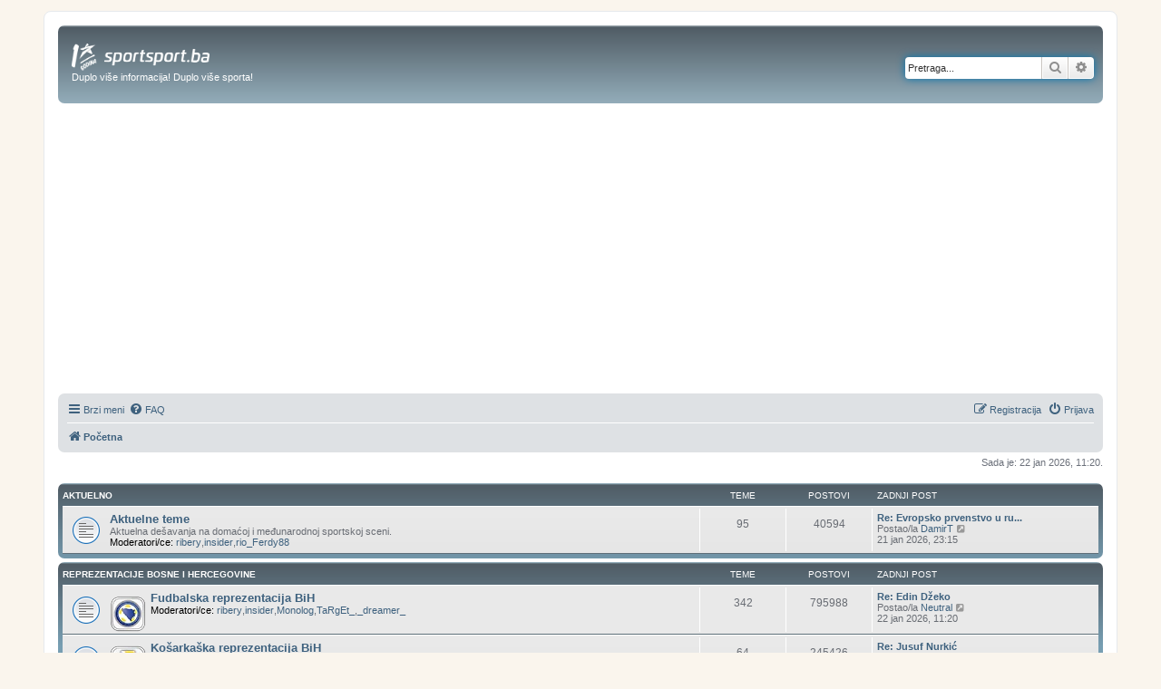

--- FILE ---
content_type: text/html; charset=UTF-8
request_url: https://forum.sportsport.ba/index.php?sid=9f75e5ccc8f0fb4f1226cc9541cb6b0d
body_size: 18752
content:
<!DOCTYPE html>
<!-- GRAY7 -->
<html dir="ltr" lang="hr">
<head>
<script type="text/javascript">
	var IS_SLOW_INTERNET = false;
	var SLOW_INTERNET_THRESHOLD = 5000;
	var slowLoadTimeout = window.setTimeout(function () {
		IS_SLOW_INTERNET = true;
		console.log('%c***** IS_SLOW_INTERNET = true ', 'background-color: #E5FFCC; ');
	}, SLOW_INTERNET_THRESHOLD);

	window.addEventListener('load', function () {
		window.clearTimeout(slowLoadTimeout);
	}, false);
 
</script>
<meta charset="utf-8" />
<meta http-equiv="X-UA-Compatible" content="IE=edge">
<meta name="viewport" content="width=device-width, initial-scale=1" />
<meta name="description" content="Forum sportskog portala sportsport.ba. Sve o fudbalu, kosarci, rukometu, borilackim sportovima..."/>




	

<title>Forum SportSport.ba - Početna</title>


	<link rel="canonical" href="https://forum.sportsport.ba/">

<!--
	phpBB style name: prosilver
	Based on style:   prosilver (this is the default phpBB3 style)
	Original author:  Tom Beddard ( http://www.subBlue.com/ )
	Modified by:
-->

<link href="./assets/css/font-awesome.min.css?assets_version=369" rel="stylesheet">
<link href="./styles/prosilver-GRAY7/theme/stylesheet.css?assets_version=369" rel="stylesheet">
<link href="./styles/prosilver-GRAY7/theme/bs/stylesheet.css?assets_version=369" rel="stylesheet">




<!--[if lte IE 9]>
	<link href="./styles/prosilver-GRAY7/theme/tweaks.css?assets_version=369" rel="stylesheet">
<![endif]-->


<link href="./ext/tatiana5/profilesideswitcher/styles/prosilver/theme/profile_side_switcher.css?assets_version=369" rel="stylesheet" media="screen">
<link href="./ext/tatiana5/profilesideswitcher/styles/prosilver/theme/en/profile_side_switcher.css?assets_version=369" rel="stylesheet" media="screen">

<link href="https://forum.sportsport.ba/styles/custom.css?assets_version=369" rel="stylesheet">


 

 
        <script type="application/ld+json">
        {
            "@context": "http://schema.org",
            "@type": "NewsMediaOrganization",
            "name": "SportSport.ba",
            "legalName" : "SportSport d.o.o.",
            "url": "https://sportsport.ba",
            "logo": "https://sportsport.ba/assets/img/logo.svg",
            "foundingDate": "2007",
            "address": {
                "@type": "PostalAddress",
                "streetAddress": "Soukbunar 1",
                "addressLocality": "Sarajevo",
                "addressRegion": "Bosna i Hercegovina",
                "postalCode": "71000",
                "addressCountry": "BA"
            },
            "contactPoint": {
                "@type": "ContactPoint",
                "contactType": "customer support",
                "telephone": "+38733217276",
                "email": "redakcija@sportsport.ba"
            },
            "sameAs": [
                "https://www.facebook.com/SportSportBa/",
                "https://www.instagram.com/sportsportba/",
                "https://twitter.com/sportsport",
                "https://www.youtube.com/channel/UC5BJJJezeDVGNw1Eo9JBW5g"
            ]
        }
    </script>	
	
<script type="text/javascript">
 
	console.log('#### START  ');       
	var didomiHeaderValueFromPHP = 'false';
	var didomiBlockedTopic = 'true';
		 didomiBlockedTopic = 'false';
	

	console.log('Didomi - is_ios_app header:', didomiHeaderValueFromPHP);
	
	console.log('Didomi - is_block_topic:', didomiBlockedTopic);
	
	if (('false' !== 'true') && (didomiBlockedTopic !== 'true'))  {

		console.log('Not detecting IOS device - loading Didomi, GPT, Prebid is_ios_app header:', didomiHeaderValueFromPHP);

		var didomiScript = document.createElement('script');
		didomiScript.src = "https://forum.sportsport.ba/assets/javascript/didomi.js?assets_version=369";
		document.head.appendChild(didomiScript);


		var gptScript = document.createElement('script');
		gptScript.src = "https://pagead2.googlesyndication.com/tag/js/gpt.js"
		document.head.appendChild(gptScript);


		var prebidScript = document.createElement('script');
		prebidScript.src = "https://sportsport.ba/assets/prebid/prebid9.44.1.js?assets_version=369";
		document.head.appendChild(prebidScript);

		window.didomiConfig =
		{
			"user": {
				"bots": {
					"consentRequired": false,
					"types": [
						"crawlers",
						"performance"
					],
					"extraUserAgents": [
						"cXensebot",
						"Lighthouse"
					]
				}
			},
			"languages": {
				"enabled": [
					"en",
					"fr",
					"hr"
				],
				"default": "hr"
			},
			"preferences": {
				"enableAllButtons": false,
				"denyAppliesToLI": false
			}
		}

		var googletag = googletag || {};
		googletag.cmd = googletag.cmd || [];

		googletag.cmd.push(function () {
			googletag.pubads().disableInitialLoad();
			//googletag.enableServices();
		});

      window.adsLoadTimeout           = 4000;
     window.auctionFailSafeTimeout   = 3000; 
     
     window.prebidTimeout            = 1700;
     window.userActivityTimeout      = 60;
     window.userLastActivity         = Math.floor(Date.now() / 1000);
     window.ads                      = {};
     var CONSENT_TIMEOUT             = 600;
     var LAZY_LOAD_DISTANCE          = 900; 
     var REFRESH_SECONDS             = 10000;
     var REFRESH_VARIANCE            = 2;
     var ACTIVE_VIEW_THRESHOLD       = 0.9; 
     var GAM_NOREFRESH_SLOTS_IDS     = []  
     var GAM_NO_LAZYLOAD_SLOTS_IDS   = []  
     var LIMITEDADS = false;

    
        var Forum_izmedju_postova_Div= 'div-gpt-ad-1578486707933-0';
        var Forum_dno_Div = 'div-gpt-ad-1578498344619-0';
        var dt_top_billboard_forum_Div= 'dt_top_billboard_forum';        
 
        var Forum_izmedju_postova_Slot = {};   
		   var Forum_dno_Slot = {};
 		  var dt_top_billboard_forum_Slot= {};      
		 
    
        var Forum_izmedju_postova_amzSlot = {};
        var Forum_dno_amzSlot = {};
        var dt_top_billboard_forum_amzSlot=  {};       
          
     
     
     googletag.cmd.push(function() {
                googletag.pubads().disableInitialLoad();    
                 
			var leaderboardMapping = googletag.sizeMapping().
				addSize([1280, 0], [[970, 250], [970, 180], [970, 90], 'fluid']). // Desktop
				addSize([740, 0], [728, 90], 'fluid'). // Tablet
				addSize([360, 0], [[300, 250], [320, 100], [336, 280], [300, 600], 'fluid']). // Mobile large screen
				addSize([0, 0], [[300, 250], [320, 100], [300, 600], 'fluid']). // Mobile small screen
				build();      
                    
                var centralMapping = googletag.sizeMapping().
                    addSize([1024, 0], [[970, 250], [970, 500], 'fluid']).
                    addSize([740, 0], [[728, 90], 'fluid']).
                    addSize([360, 0], [[300, 250], [336, 280], [300, 600], 'fluid']).
                    addSize([0, 0], [[300, 250], [300, 600], 'fluid']).
                    build();    
                    
                            
                var intextMapping = googletag.sizeMapping().
                    addSize([360, 0], [[300, 250], [336, 280], 'fluid']).
                    addSize([0, 0], [[300, 250], 'fluid']).
                    build();
                    
                 var intextMapping300x600 = googletag.sizeMapping().
                    addSize([360, 0], [[300, 250], [336, 280], [300, 600], 'fluid']).
                    addSize([0, 0], [[300, 250], [300, 600], 'fluid']).
                    build();      
                    
 			var bildboardMapping = googletag.sizeMapping().
				addSize([1280, 0], [[970, 250], [970, 180], [970, 90], 'fluid']). // Desktop
				addSize([740, 0], [[728, 90], 'fluid']). // Tablet
				addSize([360, 0], [[300, 250], [320, 100], [336, 280], 'fluid']). // Mobile large screen
				addSize([0, 0], [[300, 250], [320, 100], 'fluid']). // Mobile small screen
				build();

  
		 
		 
		 
           
                 GAM_NO_LAZYLOAD_SLOTS_IDS = [];
                  GAM_NOREFRESH_SLOTS_IDS = [] ;   
          //       GAM_NOREFRESH_SLOTS_IDS     = ['ad_lijevo_1','ad_desno_1','ad_central_1','ad_forum_izmedju_postova','ad_Forum_dno','ad_dt_top_billboard_forum',
                //     'ad_intext_paragraf_2','ad_intext_paragraf_3','ad_intext_paragraf_4','Forum_izmedju_postova_amzSlot','Forum_dno_amzSlot' ];
     
          
 
			 dt_top_billboard_forum_Slot =  googletag.defineSlot('/2813895/DT_TOP_BILLBOARD_FORUM', [[970, 250], [970, 180], [970, 90], [320, 100], [300, 250], [336, 280], [728, 90], 'fluid'], dt_top_billboard_forum_Div).
				defineSizeMapping(bildboardMapping).
				addService(googletag.pubads());
			/*  
		   googletag.defineSlot('/2813895/DT_MIDDLE_BILLBOARD_FORUM',  [[970, 250], [970, 180], [970, 90], [320, 100], [300, 250], [336, 280], [728, 90]], 'div-gpt-ad-1507378103228-0').
			 defineSizeMapping(leaderboardMapping).
			 addService(googletag.pubads());	
		   */
			 Forum_izmedju_postova_Slot = googletag.defineSlot('/2813895/Forum_izmedju_postova', [[970, 250], [970, 180], [970, 90], [320, 100], [300, 250], [336, 280], [728, 90], [300, 600]], Forum_izmedju_postova_Div).
				defineSizeMapping(leaderboardMapping).
				addService(googletag.pubads());

			 Forum_dno_Slot = googletag.defineSlot('/2813895/Forum_dno', [[970, 250], [970, 180], [970, 90], [320, 100], [300, 250], [336, 280], [728, 90], [300, 600], 'fluid'], Forum_dno_Div).
				defineSizeMapping(leaderboardMapping).
				addService(googletag.pubads());	  
	  
	  						googletag.pubads().setTargeting("category", "forum_naslovnice");	
			 
			
						googletag.pubads().setTargeting("tag", "homepage");				
			 

						
        
                googletag.pubads().enableSingleRequest();
                googletag.pubads().addEventListener('slotRenderEnded', renderEnded);
                            
            });       

    

	 window.addEventListener('load', function(e) {
 
            if (!window.prebidAuctionRun) {
                window.prebidAuctionRun = true;
                clearTimeout(window.adsLoadTimer);
                runPrebidAuction();
            }
        });

    document.addEventListener('DOMContentLoaded', function(e) {
             window.adsLoadTimer = setTimeout(function() {
                gtag('event', 'sys_adsLoadTimeout');
                console.log('%c##### Timeout adsLoadTimeout ', 'background-color: red; ');
                if (!window.prebidAuctionRun) {
                     window.prebidAuctionRun = true;
                     runPrebidAuction();
                }
            },window.adsLoadTimeout);
        });


        function userActivity() {
            window.userLastActivity = Math.floor(Date.now() / 1000);
        }
        function userIsActive() {
            if (document.visibilityState == 'visible' && ((Math.floor(Date.now() / 1000) - window.userLastActivity) < window.userActivityTimeout)) {
                return true;
            } else {
                return false;
            }
        }
    
        document.addEventListener("mousemove", userActivity, {passive: true});
        document.addEventListener("mousedown", userActivity, {passive: true});
        document.addEventListener("keypress", userActivity, {passive: true});
        document.addEventListener("touchmove", userActivity, {passive: true});
        document.addEventListener("gesture", userActivity, {passive: true});
        document.addEventListener("deviceorientation", userActivity, {passive: true});
        document.addEventListener("swipe", userActivity, {passive: true});

        function observedElementInView(elementSelector,callback,offSet) {
            let wHeight = window.innerHeight || document.documentElement.clientHeight || document.body.clientHeight;
            var viewLazyLoadOffset = Math.round(wHeight * 0.75) || 1000;
            if (offSet > 1) {
                viewLazyLoadOffset = offSet;
            } else if (offSet > 0) {
                viewLazyLoadOffset = Math.round(wHeight * offSet) || 1000;
            }
            const ioConfig = { rootMargin: viewLazyLoadOffset + 'px' };
            var observer = new IntersectionObserver(function(entries, self) {
                entries.forEach(entry => {
                    if (entry.isIntersecting) {
                        callback(entry.target);
                        self.unobserve(entry.target);
                    }
                });
            }, ioConfig);
            const elems = document.querySelectorAll(elementSelector);
            elems.forEach(elem => {
                observer.observe(elem);
            });
        }

        // ADVERTISING

 
    !function(a9,a,p,s,t,A,g){if(a[a9])return;function q(c,r){a[a9]._Q.push([c,r])}a[a9]={init:function(){q("i",arguments)},fetchBids:function(){q("f",arguments)},setDisplayBids:function(){},targetingKeys:function(){return[]},_Q:[]};A=p.createElement(s);A.async=!0;A.src=t;g=p.getElementsByTagName(s)[0];g.parentNode.insertBefore(A,g)}("apstag",window,document,"script","//c.amazon-adsystem.com/aax2/apstag.js");
     apstag.init({pubID: '9c26e55c-1099-4af0-9da7-37d591223589',adServer: 'googletag'});
 
    var pbjs = pbjs || {};
    pbjs.que = pbjs.que || [];
    var adUnits = [];
    
 
        window.adObserver = new IntersectionObserver(function (entries, observer) {
                entries.forEach(entry => {
                    if (entry.isIntersecting) {
                        entry.target.refreshInterval = window.setInterval(function () {
                                let orderId = ''; 
                                if (userIsActive() && !GAM_NOREFRESH_SLOTS_IDS.includes(entry.target.id)) {
                                    entry.target.control.auction();
                                } else {
                                    //console.log('#### In view ad refresh not executed due to user inactivity or GAM unit exlusion.');
                                }
                            }, REFRESH_SECONDS * 1000 + Math.floor(Math.random() * REFRESH_VARIANCE * 1000));
                    } else {
                        clearInterval(entry.target.refreshInterval);
                    }
                });
            }, {
                rootMargin: "-50px 0px 20px 0px",
                threshold: ACTIVE_VIEW_THRESHOLD
            });

 
        class adControl {
            constructor(divId,gamSlot,amazonSlot) {
                this.divId              = divId;
                this.gamSlot            = gamSlot;
                this.amazonSlot         = amazonSlot;
                this.observed           = false;
                this.activeViewPercent  = 0;
            }
            auction() { 
                executeParallelAuctionAlongsidePrebid([this.amazonSlot],[this.divId],[this.gamSlot]);
            }
            inViewRefresh() {

                if (!this.observed) {
                	  console.log('#### inViewRefresh ',this);
                    window.adObserver.observe(document.getElementById(this.divId));
                    this.observed = true;
                }
            }
        }

		var centralDesktop = [[970, 500], [970, 250], [970, 100], [970, 180], [970, 90], [160, 600]];
		var centralTablet = [[728, 90]];
		var centralPhone = [[300, 250], [320, 100], [336, 280], [300, 600]];


    function runPrebidAuction() {            
             initAds();

 
            if (window.ads.Forum_izmedju_postova = document.getElementById(Forum_izmedju_postova_Div)) {
                adUnits.push({
                    code: Forum_izmedju_postova_Div,
                    mediaTypes: {
                      banner: { sizes: centralPhone },
                      video: {context: 'outstream', playerSize: [[320, 180]], mimes: ['video/mp4', 'video/webm', 'applications/javascript', 'video/ogg'],
                              protocols: [2, 3, 5, 6],api: [2, 6],playbackmethod: [6],skip: 1,w: 320,h: 180,minduration: 5,maxduration: 60,plcmt: 4,placement: 2}},  
                      ortb2Imp: {ext: { ae: 1},},
                      bids: [
                         { bidder: 'rubicon', params: { accountId: '20122', siteId: '378112', zoneId: '2088058'}}, 
                         { bidder: 'triplelift', params: { inventoryCode: 'SportSport_300x250_Prebid'}}, 
                         { bidder: 'triplelift', params: { inventoryCode: 'SportSport_300x600_Prebid'}},             
                         { bidder: "sovrn", params: { tagid: 897870 }}, 
                         { bidder: "sovrn", params: { tagid: 897871 }}, 
                         { bidder: "sovrn", params: { tagid: 897872 }}, 
                         { bidder: "projectagora", params: { placementId: 24693523}},
                         { bidder: 'smartadserver', params: { domain: 'https://prg.smartadserver.com', siteId: '355534', pageId: '1245958', formatId: '101420' }}, 
                         { bidder: 'smartadserver', params: { domain: 'https://prg.smartadserver.com', siteId: '355534', pageId: '1245958', formatId: '101422' }}, 
                         { bidder: 'smartadserver', params: { domain: 'https://prg.smartadserver.com', siteId: '355534', pageId: '1245958', formatId: '101423' }}, 
                         { bidder: 'adf', params: { mid: '1890737'}}, 
                      //   { bidder: "criteo", params: { networkId: 10410}}, 
                         { bidder: 'openx', params: { unit: '541068011', delDomain: 'sportsport-d.openx.net'}}, 
                         { bidder: 'ix', params: { siteId: '505629', size: [300, 250]}}, 
                         { bidder: 'ix', params: { siteId: '505629', size: [336, 280]}}, 
                         { bidder: 'ix', params: { siteId: '505629', size: [300, 600]}}, 
                         { bidder: 'ix', params: { siteId: '1062467', video: { context: 'outstream' }}},
                         { bidder: 'adf', params: { mid: '1800245', video: { context: 'outstream'    }}},
                         { bidder: 'sovrn', params: { tagid: 1173617, video: { context: 'outstream'  }}} 
                       ]
                  });
                Forum_izmedju_postova_amzSlot = {
                    slotID: Forum_izmedju_postova_Div,
                    slotName: '/2813895/Forum_izmedju_postova',
                    sizes: [[300, 250], [336, 280], [300, 600]]
                };
            }


 
            if (window.ads.Forum_dno = document.getElementById(Forum_dno_Div)) {
                adUnits.push({
                    code: Forum_dno_Div,
                    mediaTypes: {
                      banner: { sizes: centralPhone },
                      video: {context: 'outstream', playerSize: [[320, 180]], mimes: ['video/mp4', 'video/webm', 'applications/javascript', 'video/ogg'],
                              protocols: [2, 3, 5, 6],api: [2, 6],playbackmethod: [6],skip: 1,w: 320,h: 180,minduration: 5,maxduration: 60,plcmt: 4,placement: 2}},                     
                   ortb2Imp: {ext: { ae: 1},},
                   bids: [
                     { bidder: 'rubicon', params: { accountId: '20122', siteId: '378112', zoneId: '2088056'}}, 
                     { bidder: 'triplelift', params: { inventoryCode: 'SportSport_300x250_Prebid'}}, 
                     { bidder: 'triplelift', params: { inventoryCode: 'SportSport_300x600_Prebid'}},        
                     { bidder: "sovrn", params: { tagid: 897870 }}, 
                     { bidder: "sovrn", params: { tagid: 897871 }}, 
                     { bidder: "sovrn", params: { tagid: 897872 }}, 
                     { bidder: "projectagora", params: { placementId: 24693523}},
                     { bidder: 'smartadserver', params: { domain: 'https://prg.smartadserver.com', siteId: '355534', pageId: '1245958', formatId: '101420' }}, 
                     { bidder: 'smartadserver', params: { domain: 'https://prg.smartadserver.com', siteId: '355534', pageId: '1245958', formatId: '101422' }}, 
                     { bidder: 'smartadserver', params: { domain: 'https://prg.smartadserver.com', siteId: '355534', pageId: '1245958', formatId: '101423' }}, 
                     { bidder: 'adf', params: { mid: '1890737'}}, 
                   //  { bidder: "criteo", params: { networkId: 10410}}, 
                     { bidder: 'openx', params: { unit: '541068011', delDomain: 'sportsport-d.openx.net'}}, 
                     { bidder: 'ix', params: { siteId: '935905', size: [300, 250]}}, 
                     { bidder: 'ix', params: { siteId: '935905', size: [336, 280]}}, 
                     { bidder: 'ix', params: { siteId: '935905', size: [300, 600]}}, 
                     { bidder: 'ix', params: { siteId: '1062467', video: { context: 'outstream' }}},
                     { bidder: 'adf', params: { mid: '1800245', video: { context: 'outstream'    }}},
                     { bidder: 'sovrn', params: { tagid: 1173617, video: { context: 'outstream'  }}} 
                   ]
                  });
                Forum_dno_amzSlot = {
                    slotID: Forum_dno_Div,
                    slotName: '/2813895/Forum_dno',
                    sizes: [[300, 250], [336, 280], [300, 600]]
                };
            }
 
             
                 
            if (window.ads.dt_top_billboard_forum = document.getElementById(dt_top_billboard_forum_Div)) {
                adUnits.push({
                    code: dt_top_billboard_forum_Div,
                    mediaTypes: {
                        banner: {
                            sizes: [[300, 250], [336, 280]]
                        },
                               video: {context: 'outstream', playerSize: [[320, 180]], mimes: ['video/mp4', 'video/webm', 'applications/javascript', 'video/ogg'],
                                protocols: [2, 3, 5, 6],api: [2, 6],playbackmethod: [6],skip: 1,w: 320,h: 180,minduration: 5,maxduration: 60,plcmt: 4,placement: 2,linearity:1}},  
                    ortb2Imp: {  ext: { ae: 1  }, },
                    bids: [
                           {  bidder: 'rubicon',   params: {      accountId: '20122',                   siteId: '378112',                zoneId: '2088054'} }, 
                           {  bidder: 'triplelift',   params: {      inventoryCode: 'SportSport_300x250_Prebid'} },                    
                           {  bidder: "sovrn",   params: {      tagid: 897870  } }, 
                           {  bidder: "sovrn",   params: {      tagid: 897871  } }, 
                           {  bidder: "projectagora",   params: {      placementId: 24693523} }, 
                           {  bidder: 'smartadserver',   params: {      domain: 'https://prg.smartadserver.com',   siteId: '355534',   pageId: '1245958',  formatId: '101420'  } }, 
                           {  bidder: 'smartadserver',     params: {      domain: 'https://prg.smartadserver.com', siteId: '355534',  pageId: '1245958',   formatId: '101422'} }, 
                           {  bidder: 'adf',   params: {      mid: '1890737'} }, 
                      //       {  bidder: "criteo",   params: {      networkId: 10410} }, 
                           {  bidder: 'openx',   params: {      unit: '551032388',     delDomain: 'sportsport-d.openx.net'} }, 
                           {  bidder: 'ix',   params: {      siteId: '505634',  size: [300, 250]} }, 
                       //    {  bidder: 'ix',   params: {      siteId: '505634',  size: [300, 600]} }, 
                           {  bidder: 'ix',   params: {      siteId: '505634',  size: [336, 280]} }, 
                           {  bidder: 'ix',   params: {      siteId: '1062467',  video: {context: 'outstream'}}},
                           { bidder: 'adf', params: { mid: '1800245', video: { context: 'outstream'    }}},
                           { bidder: 'sovrn', params: { tagid: 1173617, video: { context: 'outstream'  }}} 
                    ]
                });
                dt_top_billboard_forum_amzSlot = {
                    slotID: dt_top_billboard_forum_Div,
                    slotName: '/2813895/DT_TOP_BILLBOARD_FORUM',
				          	sizes: [[320, 100], [300, 250], [336, 280]]
                };
            }
                

  
          
       
              pbjs.que.push(function () {
                    pbjs.addAdUnits(adUnits);
                    pbjs.aliasBidder("appnexus", "projectagora", {gvlid: 1032});

                    const customPrebidGranularity = {
                        "buckets": [{
                            "min": 0,
                            "max": 100,
                            "increment": 0.01
                        }
                        ]
                    };

                    pbjs.bidderSettings = {
    
                         ix:{storageAllowed: true },
                        rubicon:{storageAllowed: true },
                        triplelift:{storageAllowed: true },
                        sovrn:{storageAllowed: true },
                        smartadserver:{storageAllowed: true },
                   //     criteo:{storageAllowed: true },
                        openx:{storageAllowed: true },
                        appnexus:{storageAllowed: true },
                        adf: { storageAllowed: true,  bidCpmAdjustment: function (bidCpm, bid) {return bidCpm * .65; }},
                        projectagora: {storageAllowed: true, bidCpmAdjustment: function (bidCpm, bid) { return bidCpm * .75;}}
                    };

                    pbjs.setBidderConfig(
                    //    { bidders: ["criteo"],config: {fledgeEnabled: true, defaultForSlots: 1}},
                    //    { bidders: ["ix"],config: {fledgeEnabled: true, defaultForSlots: 1}},                        
                    //    { bidders: ["rubicon"],config: {fledgeEnabled: true, defaultForSlots: 1}},
                    //    { bidders: ["adf"],config: {fledgeEnabled: true, defaultForSlots: 1}},
                     //   { bidders: ["sovrn"],config: {fledgeEnabled: true, defaultForSlots: 1}},
                        {
                        "bidders": ['projectagora'],
                        "config": {
                            "schain": {
                                "validation": "strict",
                                "config": {
                                    "ver": "1.0",
                                    "complete": 1,
                                    "nodes": [{
                                        "asi": "projectagora.com",
                                        "sid": "107756",
                                        "hp": 1
                                    }
                                    ]
                                }
                            }
                        }
                    });


                    pbjs.setConfig({
                        sizeConfig: [{
                            'mediaQuery': '(min-width: 1025px)',
                            'sizesSupported': centralDesktop,
                            'labels': ['desktop']
                        }, {
                            'mediaQuery': '(min-width: 768px) and (max-width: 1024px)',
                            'sizesSupported': centralTablet,
                            'labels': ['tablet']
                        }, {
                            'mediaQuery': '(min-width: 320px) and (max-width: 812px)',
                            'sizesSupported': centralPhone,
                            'labels': ['phone']
                        }
                        ],
                        paapi: {
                            enabled: true,
                            defaultForSlots: 1,
                            gpt: {autoconfig: false},
                            bidders: ['ix',  'smartadserver','projectagora','rubicon','sovrn','adf','openx','triplelift','connectad'],
                        },
                        allowActivities: {
                            accessDevice: {
                                default: true
                            }
                        },
                        userSync: {
                        	  syncsPerBidder: 10,
                            iframeEnabled: true,
                            filterSettings: { iframe: {bidders: '*',filter: 'include'}},
                            userIds: [
                                
                                {name: "criteo",                        storage: {type: "html5",name: "_criteoId",expires: 90}},
                                {name: "id5Id", params: {partner: 839}, storage: {type: "html5",name: "id5id"    ,expires: 90,refreshInSeconds: 8 * 3600}},
                                {name: "hadronId",  params: {partnerId: 476},           storage: {type: "html5", name: "hadronId" ,  expires: 90 }}
                            ],
                            auctionDelay: 50
                        },

                        priceGranularity: customPrebidGranularity,
                        "currency": {
                            "adServerCurrency": "EUR",
                        },
                        enableSendAllBids: false,
                        transmitEids: true,
                        enableTIDs: true
                    });
 
                    

                   /*  */      
                     pbjs.onEvent('bidTimeout', timedOutBidders => {
                        let auctionId = timedOutBidders.length > 0 ? timedOutBidders[0].auctionId : 0
                        var a = [];
                        for (var i = 0; i < timedOutBidders.length; i++) {
                            a.push(timedOutBidders[i].bidder);
                        }
                        let u = [...new Set(a)];
                        for (var i = 0; i < u.length; i++) {
                        	  console.log('%c##### Prebid timedOutBidders '+u[i], 'background-color: red; ');
                            gtag('event', 'hb_timeOut_' + u[i], {
                                'event_category': 'hb_timeout',
                                'event_label': 'hb_to_' + u[i]
                            });
                          /*  */
                        }
                    });
                    
              


                }   );
 

         // DFP Configuration
 
			   var anchorSlot, interstitialSlot;
			
            googletag.cmd.push(function () {

                anchorSlot = googletag.defineOutOfPageSlot('/2813895/BOTTOM_BAR', googletag.enums.OutOfPageFormat.BOTTOM_ANCHOR);
                if (anchorSlot) {
                    anchorSlot.addService(googletag.pubads());
                }

                interstitialSlot = googletag.defineOutOfPageSlot('/2813895/DESKTOP_TAKEOVER', googletag.enums.OutOfPageFormat.INTERSTITIAL);

                 
                if (interstitialSlot) {
                    interstitialSlot.addService(googletag.pubads());
                    googletag.pubads().addEventListener('slotOnload', function (event) {
                        if (interstitialSlot === event.slot) {
                        }
                    });
                }
      
                googletag.pubads().collapseEmptyDivs();
                googletag.pubads().enableSingleRequest();
                googletag.enableServices(); 

                googletag.pubads().refresh([anchorSlot]);
                googletag.pubads().refresh([interstitialSlot]);
                googletag.pubads().setForceSafeFrame(false);
                //googletag.enableServices();
            }); 
 
            googletag.cmd.push(function () {
            

 	     console.log('#### START CLASS adControl 200');     
        class adControl{
            constructor(divId,gamSlot,amazonSlot) {
                this.divId              = divId;
                this.gamSlot            = gamSlot;
                this.amazonSlot         = amazonSlot;
                this.observed           = false;
                this.activeViewPercent  = 0;
            }
            auction() { 
                executeParallelAuctionAlongsidePrebid([this.amazonSlot],[this.divId],[this.gamSlot]);
            }
            inViewRefresh() {

                if (!this.observed) {
                	  console.log('#### inViewRefresh ',this);
                    window.adObserver.observe(document.getElementById(this.divId));
                    this.observed = true;
                }
            }
        }  
                
        
                if (document.getElementById(Forum_izmedju_postova_Div)) {

                       
                     
                     
                     
                     
                    if (!GAM_NO_LAZYLOAD_SLOTS_IDS.includes(Forum_izmedju_postova_Div)) {
                         console.log('#### observedElementInView ', Forum_izmedju_postova_Div);                    	
                        observedElementInView('#' + Forum_izmedju_postova_Div, function () {
                            //   googletag.pubads().clearTargeting('ahe-reloady');
                            window.ads.Forum_izmedju_postova.control = new adControl(Forum_izmedju_postova_Div, Forum_izmedju_postova_Slot, Forum_izmedju_postova_amzSlot);
                            window.ads.Forum_izmedju_postova.control.auction();
                        }, LAZY_LOAD_DISTANCE);
                    } else {
                        console.log('#### no lazy for ' + Forum_izmedju_postova_Div);
                        window.ads.Forum_izmedju_postova.control = new adControl(Forum_izmedju_postova_Div, Forum_izmedju_postova_Slot, Forum_izmedju_postova_amzSlot);
                        window.ads.Forum_izmedju_postova.control.auction();
                    }
                }

                  
                if (document.getElementById(Forum_dno_Div)) {

                     
                    if (!GAM_NO_LAZYLOAD_SLOTS_IDS.includes(Forum_dno_Div)) {
                    	   console.log('#### observedElementInView ', Forum_dno_Div);    
                        observedElementInView('#' + Forum_dno_Div, function () {
                            //  googletag.pubads().clearTargeting('ahe-reload');
                            window.ads.Forum_dno.control = new adControl(Forum_dno_Div, Forum_dno_Slot, Forum_dno_amzSlot);
                            window.ads.Forum_dno.control.auction();
                        }, LAZY_LOAD_DISTANCE);
                    } else {
                        console.log('#### no lazy for ' + Forum_dno_Div);
                        window.ads.Forum_dno.control = new adControl(Forum_dno_Div, Forum_dno_Slot, Forum_dno_amzSlot);
                        window.ads.Forum_dno.control.auction();

                    }
                }

                  
                     
                  
                if (document.getElementById(dt_top_billboard_forum_Div)) {

                     
                    if (!GAM_NO_LAZYLOAD_SLOTS_IDS.includes(dt_top_billboard_forum_Div)) {
                    	   console.log('#### observedElementInView ', dt_top_billboard_forum_Div);                       	
                        observedElementInView('#' + dt_top_billboard_forum_Div, function () {
                            //   googletag.pubads().clearTargeting('ahe-reload');
                            window.ads.dt_top_billboard_forum.control = new adControl(dt_top_billboard_forum_Div, dt_top_billboard_forum_Slot, dt_top_billboard_forum_amzSlot);
                            window.ads.dt_top_billboard_forum.control.auction();
                        }, LAZY_LOAD_DISTANCE);
                    } else {
                        console.log('#### no lazy for ' + dt_top_billboard_forum_Div);
                        window.ads.dt_top_billboard_forum.control = new adControl(dt_top_billboard_forum_Div, dt_top_billboard_forum_Slot, dt_top_billboard_forum_amzSlot);
                        window.ads.dt_top_billboard_forum.control.auction();

                    }
                }
                    
                  
                               
                googletag.pubads().addEventListener('impressionViewable', function (event) {
                    let elementId = event.slot.getSlotElementId();
                   if (elementId !== 'gpt_unit_/2813895/BOTTOM_BAR_0')
                   { document.getElementById(elementId).control.inViewRefresh();}
                });
            
            });  
           
            }  

    function executeParallelAuctionAlongsidePrebid(amzSlots,divIDs,gamSlots) {
            var auctionComplete = new Event('auctionComplete');
	          console.log('#### executeParallelAuctionAlongsidePrebi  ',amzSlots,divIDs,gamSlots);        
            if (amzSlots.constructor !== Array) {
                amzSlots = [amzSlots];
            }
            if (divIDs.constructor !== Array) {
                divIDs = [divIDs];
            }
            if (gamSlots.constructor !== Array) {
                gamSlots = [gamSlots];
            }
            var joinedDivs = divIDs.join(',')
            var requestManager = {
                adserverRequestSent: false,
                aps: false,
                prebid: false
            };
 
            function biddersBack(timerID) {
                let amazonString = '';
                let prebidString = '';
                if (requestManager.aps) {
                    amazonString = 'Amazon';
                }
                if (requestManager.prebid) {
                    prebidString = 'Prebid';
                }
                if (requestManager.aps && requestManager.prebid) {
                    sendAdserverRequest(timerID);
                }
                return;
            }
 
            function sendAdserverRequest(timerID) {
                clearTimeout(timerID);
                if (requestManager.adserverRequestSent == joinedDivs) {
                    return;
                }
                requestManager.adserverRequestSent = joinedDivs;
                googletag.cmd.push(function() {
               
                    googletag.pubads().refresh(gamSlots);
                    window.dispatchEvent(auctionComplete);;
                });
            }
 
            function requestHeaderBids(timerID) {
                if (LIMITEDADS == false) {
                 apstag.fetchBids({                        slots: amzSlots,                        timeout: window.prebidTimeout                    },function(bids) {
                         googletag.cmd.push(function() {   apstag.setDisplayBids(); requestManager.aps = true;      biddersBack(timerID);    });       }
                 );
              requestManager.aps = true;
              setTimeout(function () {
                    if (!requestManager.requestManager) {
                        requestManager.requestManager = true;
                        gtag('event', 'aps_timeOut', {
                            'event_category': 'aps_timeOut',
                            'event_label': 'aps_timeOut'
                        });
                        console.log('%c##### APS_TIMEOUT call initAdserver() ', 'background-color: red; ');
                        isAllBiddersReturned();
                    }
                }, window.prebidTimeout);
           /*   */ 
                pbjs.que.push(function() {
                    pbjs.requestBids({
                        timeout         : window.prebidTimeout,
                        adUnitCodes     : divIDs,
                        bidsBackHandler : function() {
                            googletag.cmd.push(function() {
                            		pbjs.setPAAPIConfigForGPT(divIDs); 
                                pbjs.setTargetingForGPTAsync(divIDs);
                                requestManager.prebid = true;  
                                biddersBack(timerID);  
                            })
                        }
                    });
                });
            } else
            	{    
            		   console.log('#### SKIP header --- LIMITED == true');
            		   requestManager.prebid = true;  
                   requestManager.aps = true;  
                   biddersBack(timerID);  
            		} };


            window.adRequestTimeOut = window.setTimeout(function() {
            	  var v = window.adRequestTimeOut;
                gtag('event', 'hb_auctionFailSafeTimeout');
                console.log('%c##### Ad request failsafe TIMEOUT HIT! ', 'background-color: red; ');
                sendAdserverRequest(v);
            }, window.auctionFailSafeTimeout);
            var d =  window.adRequestTimeOut;
            requestHeaderBids(d);           
        }; // executeParallelAuctionAlongsidePrebid
        
        
     function initAds() {
      //  if (didomiService.IsGoogleAllowed() && Didomi.getUserStatus().purposes.consent.disabled.length == 0) {
      if (LIMITEDADS == true) {
       	   console.log('#### LIMITEDADS true');
       	    gtag('event', 'sys_limited_ads' );
            googletag.cmd.push(function () {
                googletag.pubads().setPrivacySettings({
                    limitedAds: true 
                });
            });

        }
        else {
            googletag.cmd.push(function () {
        	   console.log('#### LIMITEDADS false');           	
                googletag.pubads().setPrivacySettings({
                    limitedAds: false
                });
            });
 
        }
    }   
  
				
	} else {
		console.log('DETECTED IOS device - NOT loading Didomi, is_ios_app header:', didomiHeaderValueFromPHP);
		console.log('NOT loading didomi event listener! is_ios_app header:', 'false');
	} // END ('false' !== 'true') {
	
	
	
	
</script>
<script>

 

     
    function renderEnded(e){
    	  
        if (e.slot.getSlotElementId() == Forum_dno_Div) {
            if(!e.isEmpty && document.body.contains(document.querySelector('.ad-intext-vertical h6'))) {
                document.querySelector('.ad-intext-vertical h6').style.display = "block";
            }
        }

        if (e.slot.getSlotElementId() == "ad_iznad_komentara_mobile") {
            if(!e.isEmpty && document.body.contains(document.querySelector('.ad-iznad-komentara-mobile h6'))) {
                document.querySelector('.ad-iznad-komentara-mobile h6').style.display = "block";
            }
        }
 
       
    }
    
</script>   
 
	
	
		<style>
		#dt_top_billboard_forum{
			min-height: 343px;
		}
		/**/		
		
		@media (min-width: 576px) { 
			#dt_top_billboard_forum{
				min-height: 280px;
			}
		}/**/		
		</style>



<!-- Global site tag (gtag.js) - Google Analytics -->
    <!-- Global site tag (gtag.js) - Google Analytics -->
    <script async  src="https://www.googletagmanager.com/gtag/js?id=G-CY3VCEFTCL"></script>
        <script>
        window.dataLayer = window.dataLayer || [];
        function gtag(){dataLayer.push(arguments);}
        gtag('consent', 'default', {
            'ad_storage': 'granted',
            'ad_user_data': 'granted',
            'ad_personalization': 'granted',
            'analytics_storage': 'granted'
        });

        gtag('js', new Date());
        gtag('config', 'G-CY3VCEFTCL');
    </script>

<!-- Global site tag (gtag.js) - Google Analytics -->
 
<!-- Global site script - Sportsport Analytics -->
<!-- <script defer data-domain="forum.sportsport.ba" src="https://analytics.sportsport.ba/js/script.js"></script> -->
<!-- Global site script - Sportsport Analytics+ -->
<script>
  var _paq = window._paq = window._paq || [];
  /* tracker methods like "setCustomDimension" should be called before "trackPageView" */
  _paq.push(['trackPageView']);
  _paq.push(['enableLinkTracking']);
  (function() {
    var u="//analyticsm.sportsport.ba/";
    _paq.push(['setTrackerUrl', u+'matomo.php']);
    _paq.push(['setSiteId', '1']);
    var d=document, g=d.createElement('script'), s=d.getElementsByTagName('script')[0];
    g.async=true; g.src=u+'matomo.js'; s.parentNode.insertBefore(g,s);
  })();
</script>

<!--    Forum   --> 
<script type="text/javascript" >
/* <![CDATA[ */
(function() {
  var d=document,
  h=d.getElementsByTagName('head')[0],
  s=d.createElement('script');
  s.type='text/javascript';
  s.async=true;
  s.src=document.location.protocol + '//test-script.dotmetrics.net/door.js?id=1317';
  h.appendChild(s);
}());
/* ]]> */
</script>

    <script type="text/javascript">
        (function() {
            /** CONFIGURATION START **/
            var _sf_async_config = window._sf_async_config = (window._sf_async_config || {});
            _sf_async_config.uid = 67091;
            _sf_async_config.domain = 'sportsport.ba';
            _sf_async_config.flickerControl = false;
            _sf_async_config.useCanonical = true;
            _sf_async_config.useCanonicalDomain = true;
            _sf_async_config.sections = 'forum';
            _sf_async_config.authors = '';
            /** CONFIGURATION END **/
            function loadChartbeat() {
                var e = document.createElement('script');
                var n = document.getElementsByTagName('script')[0];
                e.type = 'text/javascript';
                e.async = true;
                e.src = '//static.chartbeat.com/js/chartbeat.js';
                n.parentNode.insertBefore(e, n);
            }
            loadChartbeat();
        })();
    </script>
    <script async src="//static.chartbeat.com/js/chartbeat_mab.js"></script>

 

</head>
<body id="phpbb" class="nojs notouch section-index ltr ">


<div id="wrap" class="wrap">
	<a id="top" class="top-anchor" accesskey="t"></a>
	<div id="page-header">
		<div class="headerbar" role="banner">
					<div class="inner">

			<div id="site-description" style="margin-left: 10px" class="site-description">
				<a id="logo" class="logo" href="./index.php?sid=3ce994e44fcb4044574dfd4a5a7ee951" title="Početna"></a>
				<h1><a href="https://sportsport.ba"><img width="152" height="30" src="https://forum.sportsport.ba/styles/logo.png?v=10" alt=""></a></h1>
				<p>Duplo više informacija! Duplo više sporta!</p>
				<p class="skiplink"><a href="#start_here">Idi na sadržaj</a></p>
			</div>

									<div id="search-box" class="search-box search-header" role="search">
				<form action="./search.php?sid=3ce994e44fcb4044574dfd4a5a7ee951" method="get" id="search">
				<fieldset>
					<input name="keywords" id="keywords" type="search" maxlength="128" title="Pretraživanje po ključnim riječima" class="inputbox search tiny" size="20" value="" placeholder="Pretraga..." />
					<button class="button button-search" type="submit" title="Pretraga">
						<i class="icon fa-search fa-fw" aria-hidden="true"></i><span class="sr-only">Pretraga</span>
					</button>
					<a href="./search.php?sid=3ce994e44fcb4044574dfd4a5a7ee951" class="button button-search-end" title="Napredno pretraživanje">
						<i class="icon fa-cog fa-fw" aria-hidden="true"></i><span class="sr-only">Napredno pretraživanje</span>
					</a>
					<input type="hidden" name="sid" value="3ce994e44fcb4044574dfd4a5a7ee951" />

				</fieldset>
				</form>
			</div>
						
			</div>
					</div>
		
		<style>
		.bp {
			text-align:center; margin-left: 0; margin-right: 0; margin-top:20px; margin-bottom: 20px
		}
		</style>
		
		<!-- banner-->
  <div class="bp" style="display: block; margin: 20px -5px" id="dt_top_billboard_forum">
    <script>
			 if (('false' !== 'true') && (didomiBlockedTopic !== 'true'))  {
			googletag.cmd.push(function() { googletag.display('dt_top_billboard_forum'); }); 
	  	}
		  else {console.log('Skip googletag.cmd.push in overall_header.html');	
		  	document.getElementById('dt_top_billboard_forum').style.display = 'none';
		 
		  	}
	</script>
  </div>
	
	
				
				<div class="navbar" role="navigation">
	<div class="inner">

	<ul id="nav-main" class="nav-main linklist" role="menubar">

		<li id="quick-links" class="quick-links dropdown-container responsive-menu" data-skip-responsive="true">
			<a href="#" class="dropdown-trigger">
				<i class="icon fa-bars fa-fw" aria-hidden="true"></i><span>Brzi meni</span>
			</a>
			<div class="dropdown">
				<div class="pointer"><div class="pointer-inner"></div></div>
				<ul class="dropdown-contents" role="menu">
					
											<li class="separator"></li>
																									<li>
								<a href="./search.php?search_id=unanswered&amp;sid=3ce994e44fcb4044574dfd4a5a7ee951" role="menuitem">
									<i class="icon fa-file-o fa-fw icon-gray" aria-hidden="true"></i><span>Neodgovoreni postovi</span>
								</a>
							</li>
							<li>
								<a href="./search.php?search_id=active_topics&amp;sid=3ce994e44fcb4044574dfd4a5a7ee951" role="menuitem">
									<i class="icon fa-file-o fa-fw icon-blue" aria-hidden="true"></i><span>Aktivne teme</span>
								</a>
							</li>
							<li class="separator"></li>
							<li>
								<a href="./search.php?sid=3ce994e44fcb4044574dfd4a5a7ee951" role="menuitem">
									<i class="icon fa-search fa-fw" aria-hidden="true"></i><span>Pretraga</span>
								</a>
							</li>
					
											<li class="separator"></li>
													<li>
								<a href="./memberlist.php?sid=3ce994e44fcb4044574dfd4a5a7ee951" role="menuitem">
									<i class="icon fa-group fa-fw" aria-hidden="true"></i><span>Članstvo</span>
								</a>
							</li>
																			<li>
								<a href="./memberlist.php?mode=team&amp;sid=3ce994e44fcb4044574dfd4a5a7ee951" role="menuitem">
									<i class="icon fa-shield fa-fw" aria-hidden="true"></i><span>Tim</span>
								</a>
							</li>
																<li class="separator"></li>

									</ul>
			</div>
		</li>

				<li data-skip-responsive="true">
			<a href="/app.php/help/faq?sid=3ce994e44fcb4044574dfd4a5a7ee951" rel="help" title="Često postavlje(a)na pitanja" role="menuitem">
				<i class="icon fa-question-circle fa-fw" aria-hidden="true"></i><span>FAQ</span>
			</a>
		</li>
						
			<li class="rightside"  data-skip-responsive="true">
			<a href="./ucp.php?mode=login&amp;redirect=index.php&amp;sid=3ce994e44fcb4044574dfd4a5a7ee951" title="Prijava" accesskey="x" role="menuitem">
				<i class="icon fa-power-off fa-fw" aria-hidden="true"></i><span>Prijava</span>
			</a>
		</li>
					<li class="rightside" data-skip-responsive="true">
				<a href="./ucp.php?mode=register&amp;sid=3ce994e44fcb4044574dfd4a5a7ee951" role="menuitem">
					<i class="icon fa-pencil-square-o  fa-fw" aria-hidden="true"></i><span>Registracija</span>
				</a>
			</li>
						</ul>

	<ul id="nav-breadcrumbs" class="nav-breadcrumbs linklist navlinks" role="menubar">
								<li class="breadcrumbs" itemscope itemtype="http://schema.org/BreadcrumbList">
										<span class="crumb"  itemtype="http://schema.org/ListItem" itemprop="itemListElement" itemscope><a href="./index.php?sid=3ce994e44fcb4044574dfd4a5a7ee951" id="./index.php?sid=3ce994e44fcb4044574dfd4a5a7ee951" itemtype="https://schema.org/Thing" itemscope itemprop="item" accesskey="h" data-navbar-reference="index"><i class="icon fa-home fa-fw"></i><span itemprop="name">Početna</span></a><meta itemprop="position" content="1" /></span>

								</li>
		
					<li class="rightside responsive-search">
				<a href="./search.php?sid=3ce994e44fcb4044574dfd4a5a7ee951" title="Opcije naprednog pretraživanja." role="menuitem">
					<i class="icon fa-search fa-fw" aria-hidden="true"></i><span class="sr-only">Pretraga</span>
				</a>
			</li>
			</ul>

	</div>
</div>
	</div>

		

	<a id="start_here" class="anchor"></a>
	<div id="page-body" class="page-body" role="main">
		
		
<p class="right responsive-center time">Sada je: 22 jan 2026, 11:20.</p>



	
		
				
				
	
			<div class="forabg">
			<div class="inner">
			<ul class="topiclist">
				<li class="header">
										<dl class="row-item">
						<dt><div class="list-inner"><a href="./viewforum.php?f=59&amp;sid=3ce994e44fcb4044574dfd4a5a7ee951">AKTUELNO</a></div></dt>
						<dd class="topics">Teme</dd>
						<dd class="posts">Postovi</dd>
						<dd class="lastpost"><span>Zadnji post</span></dd>
					</dl>
									</li>
			</ul>
			<ul class="topiclist forums">
		
	
	
	
		
				
				
	
		
					<li class="row">
						<dl class="row-item forum_read">
				<dt title="Nema nepročitanih postova.">
										<div class="list-inner">
																		<a href="./viewforum.php?f=61&amp;sid=3ce994e44fcb4044574dfd4a5a7ee951" class="forumtitle">Aktuelne teme</a>
						<br />Aktuelna dešavanja na domaćoj i međunarodnoj sportskoj sceni.													<br /><strong>Moderatori/ce:</strong> <a href="./memberlist.php?mode=viewprofile&amp;u=179&amp;sid=3ce994e44fcb4044574dfd4a5a7ee951" class="username">ribery</a>,<a href="./memberlist.php?mode=viewprofile&amp;u=265&amp;sid=3ce994e44fcb4044574dfd4a5a7ee951" class="username">insider</a>,<a href="./memberlist.php?mode=viewprofile&amp;u=22195&amp;sid=3ce994e44fcb4044574dfd4a5a7ee951" class="username">rio_Ferdy88</a>
												
												<div class="responsive-show" style="display: none;">
															Teme: <strong>95</strong>
													</div>
											</div>
				</dt>
									<dd class="topics">95 <dfn>Teme</dfn></dd>
					<dd class="posts">40594 <dfn>Postovi</dfn></dd>
					<dd class="lastpost">
						<span>
																						<dfn>Zadnji post</dfn>
																										<a href="./viewtopic.php?p=10449500&amp;sid=3ce994e44fcb4044574dfd4a5a7ee951#p10449500" title="Re: Evropsko prvenstvo u rukometu - Dan/Šve/Nor 2026." class="lastsubject">Re: Evropsko prvenstvo u ru...</a> <br />
																	Postao/la <a href="./memberlist.php?mode=viewprofile&amp;u=44366&amp;sid=3ce994e44fcb4044574dfd4a5a7ee951" class="username">DamirT</a>																	<a href="./viewtopic.php?p=10449500&amp;sid=3ce994e44fcb4044574dfd4a5a7ee951#p10449500" title="Zadnji post">
										<i class="icon fa-external-link-square fa-fw icon-lightgray icon-md" aria-hidden="true"></i><span class="sr-only">Zadnji post</span>
									</a>
																<br />21 jan 2026, 23:15
													</span>
					</dd>
							</dl>
					</li>
			
	
				</ul>

			</div>
		</div>
	
		
				
				
	
			<div class="forabg">
			<div class="inner">
			<ul class="topiclist">
				<li class="header">
										<dl class="row-item">
						<dt><div class="list-inner"><a href="./viewforum.php?f=1&amp;sid=3ce994e44fcb4044574dfd4a5a7ee951">REPREZENTACIJE BOSNE I HERCEGOVINE</a></div></dt>
						<dd class="topics">Teme</dd>
						<dd class="posts">Postovi</dd>
						<dd class="lastpost"><span>Zadnji post</span></dd>
					</dl>
									</li>
			</ul>
			<ul class="topiclist forums">
		
	
	
	
		
				
				
	
		
					<li class="row">
						<dl class="row-item forum_read">
				<dt title="Nema nepročitanih postova.">
										<div class="list-inner">
																										<span class="forum-image"><img src="./ikonice/nfsbih_1.png" alt="Nema nepročitanih postova." /></span>
																			<a href="./viewforum.php?f=2&amp;sid=3ce994e44fcb4044574dfd4a5a7ee951" class="forumtitle">Fudbalska reprezentacija BiH</a>
																			<br /><strong>Moderatori/ce:</strong> <a href="./memberlist.php?mode=viewprofile&amp;u=179&amp;sid=3ce994e44fcb4044574dfd4a5a7ee951" class="username">ribery</a>,<a href="./memberlist.php?mode=viewprofile&amp;u=265&amp;sid=3ce994e44fcb4044574dfd4a5a7ee951" class="username">insider</a>,<a href="./memberlist.php?mode=viewprofile&amp;u=10518&amp;sid=3ce994e44fcb4044574dfd4a5a7ee951" class="username">Monolog</a>,<a href="./memberlist.php?mode=viewprofile&amp;u=432&amp;sid=3ce994e44fcb4044574dfd4a5a7ee951" class="username">TaRgEt_</a>,<a href="./memberlist.php?mode=viewprofile&amp;u=6850&amp;sid=3ce994e44fcb4044574dfd4a5a7ee951" class="username">_dreamer_</a>
												
												<div class="responsive-show" style="display: none;">
															Teme: <strong>342</strong>
													</div>
											</div>
				</dt>
									<dd class="topics">342 <dfn>Teme</dfn></dd>
					<dd class="posts">795988 <dfn>Postovi</dfn></dd>
					<dd class="lastpost">
						<span>
																						<dfn>Zadnji post</dfn>
																										<a href="./viewtopic.php?p=10449735&amp;sid=3ce994e44fcb4044574dfd4a5a7ee951#p10449735" title="Re: Edin Džeko" class="lastsubject">Re: Edin Džeko</a> <br />
																	Postao/la <a href="./memberlist.php?mode=viewprofile&amp;u=1783&amp;sid=3ce994e44fcb4044574dfd4a5a7ee951" class="username">Neutral</a>																	<a href="./viewtopic.php?p=10449735&amp;sid=3ce994e44fcb4044574dfd4a5a7ee951#p10449735" title="Zadnji post">
										<i class="icon fa-external-link-square fa-fw icon-lightgray icon-md" aria-hidden="true"></i><span class="sr-only">Zadnji post</span>
									</a>
																<br />22 jan 2026, 11:20
													</span>
					</dd>
							</dl>
					</li>
			
	
	
		
				
				
	
		
					<li class="row">
						<dl class="row-item forum_read">
				<dt title="Nema nepročitanih postova.">
										<div class="list-inner">
																										<span class="forum-image"><img src="./ikonice/ksbih_1.png" alt="Nema nepročitanih postova." /></span>
																			<a href="./viewforum.php?f=13&amp;sid=3ce994e44fcb4044574dfd4a5a7ee951" class="forumtitle">Košarkaška reprezentacija BiH</a>
																			<br /><strong>Moderatori/ce:</strong> <a href="./memberlist.php?mode=viewprofile&amp;u=60&amp;sid=3ce994e44fcb4044574dfd4a5a7ee951" class="username">KK_Bosna</a>,<a href="./memberlist.php?mode=viewprofile&amp;u=27262&amp;sid=3ce994e44fcb4044574dfd4a5a7ee951" class="username">CashMan</a>,<a href="./memberlist.php?mode=viewprofile&amp;u=209&amp;sid=3ce994e44fcb4044574dfd4a5a7ee951" class="username">nerminh74</a>
												
												<div class="responsive-show" style="display: none;">
															Teme: <strong>64</strong>
													</div>
											</div>
				</dt>
									<dd class="topics">64 <dfn>Teme</dfn></dd>
					<dd class="posts">245426 <dfn>Postovi</dfn></dd>
					<dd class="lastpost">
						<span>
																						<dfn>Zadnji post</dfn>
																										<a href="./viewtopic.php?p=10449130&amp;sid=3ce994e44fcb4044574dfd4a5a7ee951#p10449130" title="Re: Jusuf Nurkić" class="lastsubject">Re: Jusuf Nurkić</a> <br />
																	Postao/la <a href="./memberlist.php?mode=viewprofile&amp;u=51891&amp;sid=3ce994e44fcb4044574dfd4a5a7ee951" class="username">Drum</a>																	<a href="./viewtopic.php?p=10449130&amp;sid=3ce994e44fcb4044574dfd4a5a7ee951#p10449130" title="Zadnji post">
										<i class="icon fa-external-link-square fa-fw icon-lightgray icon-md" aria-hidden="true"></i><span class="sr-only">Zadnji post</span>
									</a>
																<br />21 jan 2026, 20:30
													</span>
					</dd>
							</dl>
					</li>
			
	
	
		
				
				
	
		
					<li class="row">
						<dl class="row-item forum_read">
				<dt title="Nema nepročitanih postova.">
										<div class="list-inner">
																										<span class="forum-image"><img src="./ikonice/rsbih_1.png" alt="Nema nepročitanih postova." /></span>
																			<a href="./viewforum.php?f=21&amp;sid=3ce994e44fcb4044574dfd4a5a7ee951" class="forumtitle">Rukometna reprezentacija BiH</a>
																			<br /><strong>Moderator/ica:</strong> <a href="./memberlist.php?mode=viewprofile&amp;u=2484&amp;sid=3ce994e44fcb4044574dfd4a5a7ee951" class="username">Pasha</a>
												
												<div class="responsive-show" style="display: none;">
															Teme: <strong>12</strong>
													</div>
											</div>
				</dt>
									<dd class="topics">12 <dfn>Teme</dfn></dd>
					<dd class="posts">34081 <dfn>Postovi</dfn></dd>
					<dd class="lastpost">
						<span>
																						<dfn>Zadnji post</dfn>
																										<a href="./viewtopic.php?p=10447759&amp;sid=3ce994e44fcb4044574dfd4a5a7ee951#p10447759" title="Re: Mlade muške rukometne reprezentacije" class="lastsubject">Re: Mlade muške rukometne r...</a> <br />
																	Postao/la <a href="./memberlist.php?mode=viewprofile&amp;u=51745&amp;sid=3ce994e44fcb4044574dfd4a5a7ee951" class="username">CAZIN</a>																	<a href="./viewtopic.php?p=10447759&amp;sid=3ce994e44fcb4044574dfd4a5a7ee951#p10447759" title="Zadnji post">
										<i class="icon fa-external-link-square fa-fw icon-lightgray icon-md" aria-hidden="true"></i><span class="sr-only">Zadnji post</span>
									</a>
																<br />20 jan 2026, 16:56
													</span>
					</dd>
							</dl>
					</li>
			
	
	
		
				
				
	
		
					<li class="row">
						<dl class="row-item forum_read">
				<dt title="Nema nepročitanih postova.">
										<div class="list-inner">
																										<span class="forum-image"><img src="./ikonice/tsbih_1.png" alt="Nema nepročitanih postova." /></span>
																			<a href="./viewforum.php?f=103&amp;sid=3ce994e44fcb4044574dfd4a5a7ee951" class="forumtitle">Tenis BiH</a>
																			<br /><strong>Moderatori/ce:</strong> <a href="./memberlist.php?mode=viewprofile&amp;u=10518&amp;sid=3ce994e44fcb4044574dfd4a5a7ee951" class="username">Monolog</a>,<a href="./memberlist.php?mode=viewprofile&amp;u=28213&amp;sid=3ce994e44fcb4044574dfd4a5a7ee951" class="username">Unofficialpage</a>
												
												<div class="responsive-show" style="display: none;">
															Teme: <strong>12</strong>
													</div>
											</div>
				</dt>
									<dd class="topics">12 <dfn>Teme</dfn></dd>
					<dd class="posts">77451 <dfn>Postovi</dfn></dd>
					<dd class="lastpost">
						<span>
																						<dfn>Zadnji post</dfn>
																										<a href="./viewtopic.php?p=10449653&amp;sid=3ce994e44fcb4044574dfd4a5a7ee951#p10449653" title="Re: BiH tenis" class="lastsubject">Re: BiH tenis</a> <br />
																	Postao/la <a href="./memberlist.php?mode=viewprofile&amp;u=38419&amp;sid=3ce994e44fcb4044574dfd4a5a7ee951" class="username">hm59</a>																	<a href="./viewtopic.php?p=10449653&amp;sid=3ce994e44fcb4044574dfd4a5a7ee951#p10449653" title="Zadnji post">
										<i class="icon fa-external-link-square fa-fw icon-lightgray icon-md" aria-hidden="true"></i><span class="sr-only">Zadnji post</span>
									</a>
																<br />22 jan 2026, 09:27
													</span>
					</dd>
							</dl>
					</li>
			
	
	
		
				
				
	
		
					<li class="row">
						<dl class="row-item forum_read">
				<dt title="Nema nepročitanih postova.">
										<div class="list-inner">
																										<span class="forum-image"><img src="./ikonice/bih_1.png" alt="Nema nepročitanih postova." /></span>
																			<a href="./viewforum.php?f=102&amp;sid=3ce994e44fcb4044574dfd4a5a7ee951" class="forumtitle">Reprezentacije BiH u ostalim sportovima</a>
																			<br /><strong>Moderator/ica:</strong> <a href="./memberlist.php?mode=viewprofile&amp;u=22195&amp;sid=3ce994e44fcb4044574dfd4a5a7ee951" class="username">rio_Ferdy88</a>
												
												<div class="responsive-show" style="display: none;">
															Teme: <strong>17</strong>
													</div>
											</div>
				</dt>
									<dd class="topics">17 <dfn>Teme</dfn></dd>
					<dd class="posts">5344 <dfn>Postovi</dfn></dd>
					<dd class="lastpost">
						<span>
																						<dfn>Zadnji post</dfn>
																										<a href="./viewtopic.php?p=10449527&amp;sid=3ce994e44fcb4044574dfd4a5a7ee951#p10449527" title="Re: Zimski sportovi u BiH" class="lastsubject">Re: Zimski sportovi u BiH</a> <br />
																	Postao/la <a href="./memberlist.php?mode=viewprofile&amp;u=42070&amp;sid=3ce994e44fcb4044574dfd4a5a7ee951" class="username">SantiCazorla08</a>																	<a href="./viewtopic.php?p=10449527&amp;sid=3ce994e44fcb4044574dfd4a5a7ee951#p10449527" title="Zadnji post">
										<i class="icon fa-external-link-square fa-fw icon-lightgray icon-md" aria-hidden="true"></i><span class="sr-only">Zadnji post</span>
									</a>
																<br />21 jan 2026, 23:43
													</span>
					</dd>
							</dl>
					</li>
			
	
				</ul>

			</div>
		</div>
	
		
			    <div class="bp" style="display: block; min-height: 280px" id="div-gpt-ad-1578486707933-0">
        <script>					if ('false' !== 'true') {
						googletag.cmd.push(function() { googletag.display('div-gpt-ad-1578486707933-0'); });
					}
					else {
						console.log('forumlist_body Skip googletag.cmd.push in forumlist_body.html');
				document.getElementById('div-gpt-ad-1578486707933-0').style.display = 'none';
					}</script>
		</div>
				
				
	
			<div class="forabg">
			<div class="inner">
			<ul class="topiclist">
				<li class="header">
										<dl class="row-item">
						<dt><div class="list-inner"><a href="./viewforum.php?f=97&amp;sid=3ce994e44fcb4044574dfd4a5a7ee951">KLUPSKI FUDBAL U BIH</a></div></dt>
						<dd class="topics">Teme</dd>
						<dd class="posts">Postovi</dd>
						<dd class="lastpost"><span>Zadnji post</span></dd>
					</dl>
									</li>
			</ul>
			<ul class="topiclist forums">
		
	
	
	
		
				
				
	
		
					<li class="row">
						<dl class="row-item forum_read_subforum">
				<dt title="Nema nepročitanih postova.">
										<div class="list-inner">
																										<span class="forum-image"><img src="./ikonice/f3.png" alt="Nema nepročitanih postova." /></span>
																			<a href="./viewforum.php?f=3&amp;sid=3ce994e44fcb4044574dfd4a5a7ee951" class="forumtitle">Premijer liga BiH</a>
																																<br /><strong>Podforum:</strong>
															<a href="./viewforum.php?f=179&amp;sid=3ce994e44fcb4044574dfd4a5a7ee951" class="subforum read" title="Nema nepročitanih postova.">
									<i class="icon fa-file-o fa-fw  icon-blue icon-md" aria-hidden="true"></i>Prognoze i diskusije o utakmicama</a>																				
												<div class="responsive-show" style="display: none;">
															Teme: <strong>196</strong>
													</div>
											</div>
				</dt>
									<dd class="topics">196 <dfn>Teme</dfn></dd>
					<dd class="posts">2005069 <dfn>Postovi</dfn></dd>
					<dd class="lastpost">
						<span>
																						<dfn>Zadnji post</dfn>
																										<a href="./viewtopic.php?p=10449734&amp;sid=3ce994e44fcb4044574dfd4a5a7ee951#p10449734" title="Re: Premijer liga BiH - aktuelno" class="lastsubject">Re: Premijer liga BiH - akt...</a> <br />
																	Postao/la <a href="./memberlist.php?mode=viewprofile&amp;u=1783&amp;sid=3ce994e44fcb4044574dfd4a5a7ee951" class="username">Neutral</a>																	<a href="./viewtopic.php?p=10449734&amp;sid=3ce994e44fcb4044574dfd4a5a7ee951#p10449734" title="Zadnji post">
										<i class="icon fa-external-link-square fa-fw icon-lightgray icon-md" aria-hidden="true"></i><span class="sr-only">Zadnji post</span>
									</a>
																<br />22 jan 2026, 11:18
													</span>
					</dd>
							</dl>
					</li>
			
	
	
		
				
				
	
		
					<li class="row">
						<dl class="row-item forum_read_subforum">
				<dt title="Nema nepročitanih postova.">
										<div class="list-inner">
																										<span class="forum-image"><img src="./ikonice/f3.png" alt="Nema nepročitanih postova." /></span>
																			<a href="./viewforum.php?f=4&amp;sid=3ce994e44fcb4044574dfd4a5a7ee951" class="forumtitle">Prva liga FBiH</a>
																			<br /><strong>Moderator/ica:</strong> <a href="./memberlist.php?mode=viewprofile&amp;u=29126&amp;sid=3ce994e44fcb4044574dfd4a5a7ee951" class="username">GracanicaAA</a>
												
												<div class="responsive-show" style="display: none;">
															Teme: <strong>160</strong>
													</div>
											</div>
				</dt>
									<dd class="topics">160 <dfn>Teme</dfn></dd>
					<dd class="posts">412328 <dfn>Postovi</dfn></dd>
					<dd class="lastpost">
						<span>
																						<dfn>Zadnji post</dfn>
																										<a href="./viewtopic.php?p=10449593&amp;sid=3ce994e44fcb4044574dfd4a5a7ee951#p10449593" title="Re: NK Jedinstvo Bihać" class="lastsubject">Re: NK Jedinstvo Bihać</a> <br />
																	Postao/la <a href="./memberlist.php?mode=viewprofile&amp;u=54196&amp;sid=3ce994e44fcb4044574dfd4a5a7ee951" class="username">legendarnadruga</a>																	<a href="./viewtopic.php?p=10449593&amp;sid=3ce994e44fcb4044574dfd4a5a7ee951#p10449593" title="Zadnji post">
										<i class="icon fa-external-link-square fa-fw icon-lightgray icon-md" aria-hidden="true"></i><span class="sr-only">Zadnji post</span>
									</a>
																<br />22 jan 2026, 06:23
													</span>
					</dd>
							</dl>
					</li>
			
	
	
		
				
				
	
		
					<li class="row">
						<dl class="row-item forum_read">
				<dt title="Nema nepročitanih postova.">
										<div class="list-inner">
																										<span class="forum-image"><img src="./ikonice/f3.png" alt="Nema nepročitanih postova." /></span>
																			<a href="./viewforum.php?f=84&amp;sid=3ce994e44fcb4044574dfd4a5a7ee951" class="forumtitle">Prva liga RS</a>
																		
												<div class="responsive-show" style="display: none;">
															Teme: <strong>36</strong>
													</div>
											</div>
				</dt>
									<dd class="topics">36 <dfn>Teme</dfn></dd>
					<dd class="posts">13215 <dfn>Postovi</dfn></dd>
					<dd class="lastpost">
						<span>
																						<dfn>Zadnji post</dfn>
																										<a href="./viewtopic.php?p=10371915&amp;sid=3ce994e44fcb4044574dfd4a5a7ee951#p10371915" title="Re: Prva liga RS 2023/2024" class="lastsubject">Re: Prva liga RS 2023/2024</a> <br />
																	Postao/la <a href="./memberlist.php?mode=viewprofile&amp;u=21436&amp;sid=3ce994e44fcb4044574dfd4a5a7ee951" class="username">Bistrik</a>																	<a href="./viewtopic.php?p=10371915&amp;sid=3ce994e44fcb4044574dfd4a5a7ee951#p10371915" title="Zadnji post">
										<i class="icon fa-external-link-square fa-fw icon-lightgray icon-md" aria-hidden="true"></i><span class="sr-only">Zadnji post</span>
									</a>
																<br />04 nov 2025, 20:36
													</span>
					</dd>
							</dl>
					</li>
			
	
	
		
				
				
	
		
					<li class="row">
						<dl class="row-item forum_read">
				<dt title="Nema nepročitanih postova.">
										<div class="list-inner">
																										<span class="forum-image"><img src="./ikonice/f3.png" alt="Nema nepročitanih postova." /></span>
																			<a href="./viewforum.php?f=77&amp;sid=3ce994e44fcb4044574dfd4a5a7ee951" class="forumtitle">Niže lige</a>
																		
												<div class="responsive-show" style="display: none;">
															Teme: <strong>98</strong>
													</div>
											</div>
				</dt>
									<dd class="topics">98 <dfn>Teme</dfn></dd>
					<dd class="posts">128016 <dfn>Postovi</dfn></dd>
					<dd class="lastpost">
						<span>
																						<dfn>Zadnji post</dfn>
																										<a href="./viewtopic.php?p=10425723&amp;sid=3ce994e44fcb4044574dfd4a5a7ee951#p10425723" title="Re: NK Svatovac Poljice" class="lastsubject">Re: NK Svatovac Poljice</a> <br />
																	Postao/la <a href="./memberlist.php?mode=viewprofile&amp;u=54397&amp;sid=3ce994e44fcb4044574dfd4a5a7ee951" class="username">nanalyly</a>																	<a href="./viewtopic.php?p=10425723&amp;sid=3ce994e44fcb4044574dfd4a5a7ee951#p10425723" title="Zadnji post">
										<i class="icon fa-external-link-square fa-fw icon-lightgray icon-md" aria-hidden="true"></i><span class="sr-only">Zadnji post</span>
									</a>
																<br />27 dec 2025, 09:03
													</span>
					</dd>
							</dl>
					</li>
			
	
	
		
				
				
	
		
					<li class="row">
						<dl class="row-item forum_read">
				<dt title="Nema nepročitanih postova.">
										<div class="list-inner">
																										<span class="forum-image"><img src="./ikonice/f3.png" alt="Nema nepročitanih postova." /></span>
																			<a href="./viewforum.php?f=6&amp;sid=3ce994e44fcb4044574dfd4a5a7ee951" class="forumtitle">Ostalo</a>
																		
												<div class="responsive-show" style="display: none;">
															Teme: <strong>126</strong>
													</div>
											</div>
				</dt>
									<dd class="topics">126 <dfn>Teme</dfn></dd>
					<dd class="posts">168979 <dfn>Postovi</dfn></dd>
					<dd class="lastpost">
						<span>
																						<dfn>Zadnji post</dfn>
																										<a href="./viewtopic.php?p=10449588&amp;sid=3ce994e44fcb4044574dfd4a5a7ee951#p10449588" title="Re: Sportski komentatori" class="lastsubject">Re: Sportski komentatori</a> <br />
																	Postao/la <a href="./memberlist.php?mode=viewprofile&amp;u=37279&amp;sid=3ce994e44fcb4044574dfd4a5a7ee951" class="username">Derdiyok</a>																	<a href="./viewtopic.php?p=10449588&amp;sid=3ce994e44fcb4044574dfd4a5a7ee951#p10449588" title="Zadnji post">
										<i class="icon fa-external-link-square fa-fw icon-lightgray icon-md" aria-hidden="true"></i><span class="sr-only">Zadnji post</span>
									</a>
																<br />22 jan 2026, 03:06
													</span>
					</dd>
							</dl>
					</li>
			
	
				</ul>

			</div>
		</div>
	
		
				
				
	
			<div class="forabg">
			<div class="inner">
			<ul class="topiclist">
				<li class="header">
										<dl class="row-item">
						<dt><div class="list-inner"><a href="./viewforum.php?f=173&amp;sid=3ce994e44fcb4044574dfd4a5a7ee951">SPORT U HRVATSKOJ</a></div></dt>
						<dd class="topics">Teme</dd>
						<dd class="posts">Postovi</dd>
						<dd class="lastpost"><span>Zadnji post</span></dd>
					</dl>
									</li>
			</ul>
			<ul class="topiclist forums">
		
	
	
	
		
				
				
	
		
					<li class="row">
						<dl class="row-item forum_read">
				<dt title="Nema nepročitanih postova.">
										<div class="list-inner">
																										<span class="forum-image"><img src="./ikonice/f3.png" alt="Nema nepročitanih postova." /></span>
																			<a href="./viewforum.php?f=174&amp;sid=3ce994e44fcb4044574dfd4a5a7ee951" class="forumtitle">Nogomet u Hrvatskoj</a>
																		
												<div class="responsive-show" style="display: none;">
															Teme: <strong>8</strong>
													</div>
											</div>
				</dt>
									<dd class="topics">8 <dfn>Teme</dfn></dd>
					<dd class="posts">38244 <dfn>Postovi</dfn></dd>
					<dd class="lastpost">
						<span>
																						<dfn>Zadnji post</dfn>
																										<a href="./viewtopic.php?p=10400594&amp;sid=3ce994e44fcb4044574dfd4a5a7ee951#p10400594" title="Re: 1. HNL" class="lastsubject">Re: 1. HNL</a> <br />
																	Postao/la <a href="./memberlist.php?mode=viewprofile&amp;u=50240&amp;sid=3ce994e44fcb4044574dfd4a5a7ee951" class="username">RobertHrkac555</a>																	<a href="./viewtopic.php?p=10400594&amp;sid=3ce994e44fcb4044574dfd4a5a7ee951#p10400594" title="Zadnji post">
										<i class="icon fa-external-link-square fa-fw icon-lightgray icon-md" aria-hidden="true"></i><span class="sr-only">Zadnji post</span>
									</a>
																<br />01 dec 2025, 17:23
													</span>
					</dd>
							</dl>
					</li>
			
	
	
		
				
				
	
		
					<li class="row">
						<dl class="row-item forum_read">
				<dt title="Nema nepročitanih postova.">
										<div class="list-inner">
																										<span class="forum-image"><img src="./ikonice/k3.png" alt="Nema nepročitanih postova." /></span>
																			<a href="./viewforum.php?f=175&amp;sid=3ce994e44fcb4044574dfd4a5a7ee951" class="forumtitle">Košarka u Hrvatskoj</a>
																			<br /><strong>Moderatori/ce:</strong> <a href="./memberlist.php?mode=viewprofile&amp;u=179&amp;sid=3ce994e44fcb4044574dfd4a5a7ee951" class="username">ribery</a>,<a href="./memberlist.php?mode=viewprofile&amp;u=265&amp;sid=3ce994e44fcb4044574dfd4a5a7ee951" class="username">insider</a>,<a href="./memberlist.php?mode=viewprofile&amp;u=22195&amp;sid=3ce994e44fcb4044574dfd4a5a7ee951" class="username">rio_Ferdy88</a>
												
												<div class="responsive-show" style="display: none;">
															Teme: <strong>3</strong>
													</div>
											</div>
				</dt>
									<dd class="topics">3 <dfn>Teme</dfn></dd>
					<dd class="posts">1589 <dfn>Postovi</dfn></dd>
					<dd class="lastpost">
						<span>
																						<dfn>Zadnji post</dfn>
																										<a href="./viewtopic.php?p=10330816&amp;sid=3ce994e44fcb4044574dfd4a5a7ee951#p10330816" title="Re: Hrvatska kosarkaska reprezentacija" class="lastsubject">Re: Hrvatska kosarkaska rep...</a> <br />
																	Postao/la <a href="./memberlist.php?mode=viewprofile&amp;u=38323&amp;sid=3ce994e44fcb4044574dfd4a5a7ee951" class="username">Maverick</a>																	<a href="./viewtopic.php?p=10330816&amp;sid=3ce994e44fcb4044574dfd4a5a7ee951#p10330816" title="Zadnji post">
										<i class="icon fa-external-link-square fa-fw icon-lightgray icon-md" aria-hidden="true"></i><span class="sr-only">Zadnji post</span>
									</a>
																<br />27 sep 2025, 12:03
													</span>
					</dd>
							</dl>
					</li>
			
	
	
		
				
				
	
		
					<li class="row">
						<dl class="row-item forum_read">
				<dt title="Nema nepročitanih postova.">
										<div class="list-inner">
																										<span class="forum-image"><img src="./ikonice/o3.png" alt="Nema nepročitanih postova." /></span>
																			<a href="./viewforum.php?f=176&amp;sid=3ce994e44fcb4044574dfd4a5a7ee951" class="forumtitle">Ostali sportovi u Hrvatskoj</a>
																			<br /><strong>Moderatori/ce:</strong> <a href="./memberlist.php?mode=viewprofile&amp;u=179&amp;sid=3ce994e44fcb4044574dfd4a5a7ee951" class="username">ribery</a>,<a href="./memberlist.php?mode=viewprofile&amp;u=265&amp;sid=3ce994e44fcb4044574dfd4a5a7ee951" class="username">insider</a>,<a href="./memberlist.php?mode=viewprofile&amp;u=22195&amp;sid=3ce994e44fcb4044574dfd4a5a7ee951" class="username">rio_Ferdy88</a>
												
												<div class="responsive-show" style="display: none;">
															Teme: <strong>2</strong>
													</div>
											</div>
				</dt>
									<dd class="topics">2 <dfn>Teme</dfn></dd>
					<dd class="posts">341 <dfn>Postovi</dfn></dd>
					<dd class="lastpost">
						<span>
																						<dfn>Zadnji post</dfn>
																										<a href="./viewtopic.php?p=10310447&amp;sid=3ce994e44fcb4044574dfd4a5a7ee951#p10310447" title="discreet connections with real women" class="lastsubject">discreet connections with r...</a> <br />
																	Postao/la <a href="./memberlist.php?mode=viewprofile&amp;u=47422&amp;sid=3ce994e44fcb4044574dfd4a5a7ee951" class="username">fmmarko</a>																	<a href="./viewtopic.php?p=10310447&amp;sid=3ce994e44fcb4044574dfd4a5a7ee951#p10310447" title="Zadnji post">
										<i class="icon fa-external-link-square fa-fw icon-lightgray icon-md" aria-hidden="true"></i><span class="sr-only">Zadnji post</span>
									</a>
																<br />09 sep 2025, 19:01
													</span>
					</dd>
							</dl>
					</li>
			
	
				</ul>

			</div>
		</div>
	
		
				
				
	
			<div class="forabg">
			<div class="inner">
			<ul class="topiclist">
				<li class="header">
										<dl class="row-item">
						<dt><div class="list-inner"><a href="./viewforum.php?f=7&amp;sid=3ce994e44fcb4044574dfd4a5a7ee951">INO FUDBAL</a></div></dt>
						<dd class="topics">Teme</dd>
						<dd class="posts">Postovi</dd>
						<dd class="lastpost"><span>Zadnji post</span></dd>
					</dl>
									</li>
			</ul>
			<ul class="topiclist forums">
		
	
	
	
		
				
				
	
		
					<li class="row">
						<dl class="row-item forum_read_subforum">
				<dt title="Nema nepročitanih postova.">
										<div class="list-inner">
																										<span class="forum-image"><img src="./ikonice/f3.png" alt="Nema nepročitanih postova." /></span>
																			<a href="./viewforum.php?f=68&amp;sid=3ce994e44fcb4044574dfd4a5a7ee951" class="forumtitle">English Premier League</a>
																			<br /><strong>Moderatori/ce:</strong> <a href="./memberlist.php?mode=viewprofile&amp;u=179&amp;sid=3ce994e44fcb4044574dfd4a5a7ee951" class="username">ribery</a>,<a href="./memberlist.php?mode=viewprofile&amp;u=10518&amp;sid=3ce994e44fcb4044574dfd4a5a7ee951" class="username">Monolog</a>,<a href="./memberlist.php?mode=viewprofile&amp;u=6850&amp;sid=3ce994e44fcb4044574dfd4a5a7ee951" class="username">_dreamer_</a>,<a href="./memberlist.php?mode=viewprofile&amp;u=1164&amp;sid=3ce994e44fcb4044574dfd4a5a7ee951" class="username">hammers</a>,<a href="./memberlist.php?mode=viewprofile&amp;u=1673&amp;sid=3ce994e44fcb4044574dfd4a5a7ee951" class="username">geronimo</a>,<a href="./memberlist.php?mode=viewprofile&amp;u=22195&amp;sid=3ce994e44fcb4044574dfd4a5a7ee951" class="username">rio_Ferdy88</a>,<a href="./memberlist.php?mode=viewprofile&amp;u=27241&amp;sid=3ce994e44fcb4044574dfd4a5a7ee951" class="username">Otelo</a>
												
												<div class="responsive-show" style="display: none;">
															Teme: <strong>56</strong>
													</div>
											</div>
				</dt>
									<dd class="topics">56 <dfn>Teme</dfn></dd>
					<dd class="posts">437249 <dfn>Postovi</dfn></dd>
					<dd class="lastpost">
						<span>
																						<dfn>Zadnji post</dfn>
																										<a href="./viewtopic.php?p=10449710&amp;sid=3ce994e44fcb4044574dfd4a5a7ee951#p10449710" title="Re: Chelsea FC" class="lastsubject">Re: Chelsea FC</a> <br />
																	Postao/la <a href="./memberlist.php?mode=viewprofile&amp;u=55510&amp;sid=3ce994e44fcb4044574dfd4a5a7ee951" class="username">teamnorth1989</a>																	<a href="./viewtopic.php?p=10449710&amp;sid=3ce994e44fcb4044574dfd4a5a7ee951#p10449710" title="Zadnji post">
										<i class="icon fa-external-link-square fa-fw icon-lightgray icon-md" aria-hidden="true"></i><span class="sr-only">Zadnji post</span>
									</a>
																<br />22 jan 2026, 11:02
													</span>
					</dd>
							</dl>
					</li>
			
	
	
		
				
				
	
		
					<li class="row">
						<dl class="row-item forum_read_subforum">
				<dt title="Nema nepročitanih postova.">
										<div class="list-inner">
																										<span class="forum-image"><img src="./ikonice/f3.png" alt="Nema nepročitanih postova." /></span>
																			<a href="./viewforum.php?f=69&amp;sid=3ce994e44fcb4044574dfd4a5a7ee951" class="forumtitle">Primera Division</a>
																			<br /><strong>Moderatori/ce:</strong> <a href="./memberlist.php?mode=viewprofile&amp;u=179&amp;sid=3ce994e44fcb4044574dfd4a5a7ee951" class="username">ribery</a>,<a href="./memberlist.php?mode=viewprofile&amp;u=10518&amp;sid=3ce994e44fcb4044574dfd4a5a7ee951" class="username">Monolog</a>,<a href="./memberlist.php?mode=viewprofile&amp;u=1164&amp;sid=3ce994e44fcb4044574dfd4a5a7ee951" class="username">hammers</a>,<a href="./memberlist.php?mode=viewprofile&amp;u=1673&amp;sid=3ce994e44fcb4044574dfd4a5a7ee951" class="username">geronimo</a>
												
												<div class="responsive-show" style="display: none;">
															Teme: <strong>22</strong>
													</div>
											</div>
				</dt>
									<dd class="topics">22 <dfn>Teme</dfn></dd>
					<dd class="posts">381905 <dfn>Postovi</dfn></dd>
					<dd class="lastpost">
						<span>
																						<dfn>Zadnji post</dfn>
																										<a href="./viewtopic.php?p=10449722&amp;sid=3ce994e44fcb4044574dfd4a5a7ee951#p10449722" title="Re: FC Barcelona" class="lastsubject">Re: FC Barcelona</a> <br />
																	Postao/la <a href="./memberlist.php?mode=viewprofile&amp;u=32415&amp;sid=3ce994e44fcb4044574dfd4a5a7ee951" class="username">Rajaz</a>																	<a href="./viewtopic.php?p=10449722&amp;sid=3ce994e44fcb4044574dfd4a5a7ee951#p10449722" title="Zadnji post">
										<i class="icon fa-external-link-square fa-fw icon-lightgray icon-md" aria-hidden="true"></i><span class="sr-only">Zadnji post</span>
									</a>
																<br />22 jan 2026, 11:11
													</span>
					</dd>
							</dl>
					</li>
			
	
	
		
				
				
	
		
					<li class="row">
						<dl class="row-item forum_read_subforum">
				<dt title="Nema nepročitanih postova.">
										<div class="list-inner">
																										<span class="forum-image"><img src="./ikonice/f3.png" alt="Nema nepročitanih postova." /></span>
																			<a href="./viewforum.php?f=70&amp;sid=3ce994e44fcb4044574dfd4a5a7ee951" class="forumtitle">Bundesliga</a>
																			<br /><strong>Moderatori/ce:</strong> <a href="./memberlist.php?mode=viewprofile&amp;u=179&amp;sid=3ce994e44fcb4044574dfd4a5a7ee951" class="username">ribery</a>,<a href="./memberlist.php?mode=viewprofile&amp;u=10518&amp;sid=3ce994e44fcb4044574dfd4a5a7ee951" class="username">Monolog</a>,<a href="./memberlist.php?mode=viewprofile&amp;u=6850&amp;sid=3ce994e44fcb4044574dfd4a5a7ee951" class="username">_dreamer_</a>,<a href="./memberlist.php?mode=viewprofile&amp;u=1164&amp;sid=3ce994e44fcb4044574dfd4a5a7ee951" class="username">hammers</a>,<a href="./memberlist.php?mode=viewprofile&amp;u=1673&amp;sid=3ce994e44fcb4044574dfd4a5a7ee951" class="username">geronimo</a>
												
												<div class="responsive-show" style="display: none;">
															Teme: <strong>20</strong>
													</div>
											</div>
				</dt>
									<dd class="topics">20 <dfn>Teme</dfn></dd>
					<dd class="posts">243743 <dfn>Postovi</dfn></dd>
					<dd class="lastpost">
						<span>
																						<dfn>Zadnji post</dfn>
																										<a href="./viewtopic.php?p=10449732&amp;sid=3ce994e44fcb4044574dfd4a5a7ee951#p10449732" title="Re: FC Bayern München" class="lastsubject">Re: FC Bayern München</a> <br />
																	Postao/la <a href="./memberlist.php?mode=viewprofile&amp;u=1783&amp;sid=3ce994e44fcb4044574dfd4a5a7ee951" class="username">Neutral</a>																	<a href="./viewtopic.php?p=10449732&amp;sid=3ce994e44fcb4044574dfd4a5a7ee951#p10449732" title="Zadnji post">
										<i class="icon fa-external-link-square fa-fw icon-lightgray icon-md" aria-hidden="true"></i><span class="sr-only">Zadnji post</span>
									</a>
																<br />22 jan 2026, 11:16
													</span>
					</dd>
							</dl>
					</li>
			
	
	
		
				
				
	
		
					<li class="row">
						<dl class="row-item forum_read_subforum">
				<dt title="Nema nepročitanih postova.">
										<div class="list-inner">
																										<span class="forum-image"><img src="./ikonice/f3.png" alt="Nema nepročitanih postova." /></span>
																			<a href="./viewforum.php?f=73&amp;sid=3ce994e44fcb4044574dfd4a5a7ee951" class="forumtitle">Serie A</a>
																			<br /><strong>Moderatori/ce:</strong> <a href="./memberlist.php?mode=viewprofile&amp;u=179&amp;sid=3ce994e44fcb4044574dfd4a5a7ee951" class="username">ribery</a>,<a href="./memberlist.php?mode=viewprofile&amp;u=10518&amp;sid=3ce994e44fcb4044574dfd4a5a7ee951" class="username">Monolog</a>,<a href="./memberlist.php?mode=viewprofile&amp;u=1164&amp;sid=3ce994e44fcb4044574dfd4a5a7ee951" class="username">hammers</a>,<a href="./memberlist.php?mode=viewprofile&amp;u=1673&amp;sid=3ce994e44fcb4044574dfd4a5a7ee951" class="username">geronimo</a>,<a href="./memberlist.php?mode=viewprofile&amp;u=22195&amp;sid=3ce994e44fcb4044574dfd4a5a7ee951" class="username">rio_Ferdy88</a>,<a href="./memberlist.php?mode=viewprofile&amp;u=19073&amp;sid=3ce994e44fcb4044574dfd4a5a7ee951" class="username">Puma</a>
												
												<div class="responsive-show" style="display: none;">
															Teme: <strong>36</strong>
													</div>
											</div>
				</dt>
									<dd class="topics">36 <dfn>Teme</dfn></dd>
					<dd class="posts">532401 <dfn>Postovi</dfn></dd>
					<dd class="lastpost">
						<span>
																						<dfn>Zadnji post</dfn>
																										<a href="./viewtopic.php?p=10449729&amp;sid=3ce994e44fcb4044574dfd4a5a7ee951#p10449729" title="Re: Juventus FC" class="lastsubject">Re: Juventus FC</a> <br />
																	Postao/la <a href="./memberlist.php?mode=viewprofile&amp;u=26922&amp;sid=3ce994e44fcb4044574dfd4a5a7ee951" class="username">Pogba</a>																	<a href="./viewtopic.php?p=10449729&amp;sid=3ce994e44fcb4044574dfd4a5a7ee951#p10449729" title="Zadnji post">
										<i class="icon fa-external-link-square fa-fw icon-lightgray icon-md" aria-hidden="true"></i><span class="sr-only">Zadnji post</span>
									</a>
																<br />22 jan 2026, 11:15
													</span>
					</dd>
							</dl>
					</li>
			
	
	
		
				
				
	
		
					<li class="row">
						<dl class="row-item forum_read">
				<dt title="Nema nepročitanih postova.">
										<div class="list-inner">
																										<span class="forum-image"><img src="./ikonice/f3.png" alt="Nema nepročitanih postova." /></span>
																			<a href="./viewforum.php?f=72&amp;sid=3ce994e44fcb4044574dfd4a5a7ee951" class="forumtitle">Ligue 1</a>
																			<br /><strong>Moderatori/ce:</strong> <a href="./memberlist.php?mode=viewprofile&amp;u=179&amp;sid=3ce994e44fcb4044574dfd4a5a7ee951" class="username">ribery</a>,<a href="./memberlist.php?mode=viewprofile&amp;u=10518&amp;sid=3ce994e44fcb4044574dfd4a5a7ee951" class="username">Monolog</a>,<a href="./memberlist.php?mode=viewprofile&amp;u=1164&amp;sid=3ce994e44fcb4044574dfd4a5a7ee951" class="username">hammers</a>,<a href="./memberlist.php?mode=viewprofile&amp;u=1673&amp;sid=3ce994e44fcb4044574dfd4a5a7ee951" class="username">geronimo</a>
												
												<div class="responsive-show" style="display: none;">
															Teme: <strong>7</strong>
													</div>
											</div>
				</dt>
									<dd class="topics">7 <dfn>Teme</dfn></dd>
					<dd class="posts">9338 <dfn>Postovi</dfn></dd>
					<dd class="lastpost">
						<span>
																						<dfn>Zadnji post</dfn>
																										<a href="./viewtopic.php?p=10439953&amp;sid=3ce994e44fcb4044574dfd4a5a7ee951#p10439953" title="Re: Ligue 1" class="lastsubject">Re: Ligue 1</a> <br />
																	Postao/la <a href="./memberlist.php?mode=viewprofile&amp;u=44366&amp;sid=3ce994e44fcb4044574dfd4a5a7ee951" class="username">DamirT</a>																	<a href="./viewtopic.php?p=10439953&amp;sid=3ce994e44fcb4044574dfd4a5a7ee951#p10439953" title="Zadnji post">
										<i class="icon fa-external-link-square fa-fw icon-lightgray icon-md" aria-hidden="true"></i><span class="sr-only">Zadnji post</span>
									</a>
																<br />13 jan 2026, 00:31
													</span>
					</dd>
							</dl>
					</li>
			
	
	
		
				
				
	
		
					<li class="row">
						<dl class="row-item forum_read">
				<dt title="Nema nepročitanih postova.">
										<div class="list-inner">
																										<span class="forum-image"><img src="./ikonice/f3.png" alt="Nema nepročitanih postova." /></span>
																			<a href="./viewforum.php?f=76&amp;sid=3ce994e44fcb4044574dfd4a5a7ee951" class="forumtitle">Fudbal u regionu</a>
						<br />Crna Gora, Makedonija, Slovenija, Srbija													<br /><strong>Moderatori/ce:</strong> <a href="./memberlist.php?mode=viewprofile&amp;u=1673&amp;sid=3ce994e44fcb4044574dfd4a5a7ee951" class="username">geronimo</a>,<a href="./memberlist.php?mode=viewprofile&amp;u=1866&amp;sid=3ce994e44fcb4044574dfd4a5a7ee951" class="username">VanBasten</a>,<a href="./memberlist.php?mode=viewprofile&amp;u=5260&amp;sid=3ce994e44fcb4044574dfd4a5a7ee951" class="username">Devil</a>,<a href="./memberlist.php?mode=viewprofile&amp;u=3862&amp;sid=3ce994e44fcb4044574dfd4a5a7ee951" class="username">dubrava</a>,<a href="./memberlist.php?mode=viewprofile&amp;u=5630&amp;sid=3ce994e44fcb4044574dfd4a5a7ee951" class="username">Trigger</a>
												
												<div class="responsive-show" style="display: none;">
															Teme: <strong>15</strong>
													</div>
											</div>
				</dt>
									<dd class="topics">15 <dfn>Teme</dfn></dd>
					<dd class="posts">40041 <dfn>Postovi</dfn></dd>
					<dd class="lastpost">
						<span>
																						<dfn>Zadnji post</dfn>
																										<a href="./viewtopic.php?p=10406483&amp;sid=3ce994e44fcb4044574dfd4a5a7ee951#p10406483" title="Re: 1. SNL(Prva slovenska liga)" class="lastsubject">Re: 1. SNL(Prva slovenska l...</a> <br />
																	Postao/la <a href="./memberlist.php?mode=viewprofile&amp;u=50240&amp;sid=3ce994e44fcb4044574dfd4a5a7ee951" class="username">RobertHrkac555</a>																	<a href="./viewtopic.php?p=10406483&amp;sid=3ce994e44fcb4044574dfd4a5a7ee951#p10406483" title="Zadnji post">
										<i class="icon fa-external-link-square fa-fw icon-lightgray icon-md" aria-hidden="true"></i><span class="sr-only">Zadnji post</span>
									</a>
																<br />06 dec 2025, 20:07
													</span>
					</dd>
							</dl>
					</li>
			
	
	
		
				
				
	
		
					<li class="row">
						<dl class="row-item forum_read">
				<dt title="Nema nepročitanih postova.">
										<div class="list-inner">
																										<span class="forum-image"><img src="./ikonice/f3.png" alt="Nema nepročitanih postova." /></span>
																			<a href="./viewforum.php?f=74&amp;sid=3ce994e44fcb4044574dfd4a5a7ee951" class="forumtitle">Ostale lige</a>
																			<br /><strong>Moderatori/ce:</strong> <a href="./memberlist.php?mode=viewprofile&amp;u=179&amp;sid=3ce994e44fcb4044574dfd4a5a7ee951" class="username">ribery</a>,<a href="./memberlist.php?mode=viewprofile&amp;u=10518&amp;sid=3ce994e44fcb4044574dfd4a5a7ee951" class="username">Monolog</a>,<a href="./memberlist.php?mode=viewprofile&amp;u=1164&amp;sid=3ce994e44fcb4044574dfd4a5a7ee951" class="username">hammers</a>,<a href="./memberlist.php?mode=viewprofile&amp;u=1673&amp;sid=3ce994e44fcb4044574dfd4a5a7ee951" class="username">geronimo</a>
												
												<div class="responsive-show" style="display: none;">
															Teme: <strong>28</strong>
													</div>
											</div>
				</dt>
									<dd class="topics">28 <dfn>Teme</dfn></dd>
					<dd class="posts">20900 <dfn>Postovi</dfn></dd>
					<dd class="lastpost">
						<span>
																						<dfn>Zadnji post</dfn>
																										<a href="./viewtopic.php?p=10439543&amp;sid=3ce994e44fcb4044574dfd4a5a7ee951#p10439543" title="Re: RSL-Saudijska Profesionalna Liga" class="lastsubject">Re: RSL-Saudijska Profesion...</a> <br />
																	Postao/la <a href="./memberlist.php?mode=viewprofile&amp;u=51503&amp;sid=3ce994e44fcb4044574dfd4a5a7ee951" class="username">19vendetta87</a>																	<a href="./viewtopic.php?p=10439543&amp;sid=3ce994e44fcb4044574dfd4a5a7ee951#p10439543" title="Zadnji post">
										<i class="icon fa-external-link-square fa-fw icon-lightgray icon-md" aria-hidden="true"></i><span class="sr-only">Zadnji post</span>
									</a>
																<br />12 jan 2026, 20:27
													</span>
					</dd>
							</dl>
					</li>
			
	
	
		
				
				
	
		
					<li class="row">
						<dl class="row-item forum_read">
				<dt title="Nema nepročitanih postova.">
										<div class="list-inner">
																										<span class="forum-image"><img src="./ikonice/f3.png" alt="Nema nepročitanih postova." /></span>
																			<a href="./viewforum.php?f=9&amp;sid=3ce994e44fcb4044574dfd4a5a7ee951" class="forumtitle">Međunarodni fudbal</a>
																			<br /><strong>Moderatori/ce:</strong> <a href="./memberlist.php?mode=viewprofile&amp;u=179&amp;sid=3ce994e44fcb4044574dfd4a5a7ee951" class="username">ribery</a>,<a href="./memberlist.php?mode=viewprofile&amp;u=10518&amp;sid=3ce994e44fcb4044574dfd4a5a7ee951" class="username">Monolog</a>,<a href="./memberlist.php?mode=viewprofile&amp;u=1164&amp;sid=3ce994e44fcb4044574dfd4a5a7ee951" class="username">hammers</a>,<a href="./memberlist.php?mode=viewprofile&amp;u=1673&amp;sid=3ce994e44fcb4044574dfd4a5a7ee951" class="username">geronimo</a>
												
												<div class="responsive-show" style="display: none;">
															Teme: <strong>137</strong>
													</div>
											</div>
				</dt>
									<dd class="topics">137 <dfn>Teme</dfn></dd>
					<dd class="posts">169517 <dfn>Postovi</dfn></dd>
					<dd class="lastpost">
						<span>
																						<dfn>Zadnji post</dfn>
																										<a href="./viewtopic.php?p=10449730&amp;sid=3ce994e44fcb4044574dfd4a5a7ee951#p10449730" title="Re: Pogodi fudbalera ??" class="lastsubject">Re: Pogodi fudbalera ??</a> <br />
																	Postao/la <a href="./memberlist.php?mode=viewprofile&amp;u=44343&amp;sid=3ce994e44fcb4044574dfd4a5a7ee951" class="username">Truba1905burazeru</a>																	<a href="./viewtopic.php?p=10449730&amp;sid=3ce994e44fcb4044574dfd4a5a7ee951#p10449730" title="Zadnji post">
										<i class="icon fa-external-link-square fa-fw icon-lightgray icon-md" aria-hidden="true"></i><span class="sr-only">Zadnji post</span>
									</a>
																<br />22 jan 2026, 11:16
													</span>
					</dd>
							</dl>
					</li>
			
	
				</ul>

			</div>
		</div>
	
		
				
				
	
			<div class="forabg">
			<div class="inner">
			<ul class="topiclist">
				<li class="header">
										<dl class="row-item">
						<dt><div class="list-inner"><a href="./viewforum.php?f=12&amp;sid=3ce994e44fcb4044574dfd4a5a7ee951">KOŠARKA</a></div></dt>
						<dd class="topics">Teme</dd>
						<dd class="posts">Postovi</dd>
						<dd class="lastpost"><span>Zadnji post</span></dd>
					</dl>
									</li>
			</ul>
			<ul class="topiclist forums">
		
	
	
	
		
				
				
	
		
					<li class="row">
						<dl class="row-item forum_read">
				<dt title="Nema nepročitanih postova.">
										<div class="list-inner">
																										<span class="forum-image"><img src="./ikonice/k3.png" alt="Nema nepročitanih postova." /></span>
																			<a href="./viewforum.php?f=14&amp;sid=3ce994e44fcb4044574dfd4a5a7ee951" class="forumtitle">Bh. košarka</a>
																			<br /><strong>Moderatori/ce:</strong> <a href="./memberlist.php?mode=viewprofile&amp;u=27262&amp;sid=3ce994e44fcb4044574dfd4a5a7ee951" class="username">CashMan</a>,<a href="./memberlist.php?mode=viewprofile&amp;u=209&amp;sid=3ce994e44fcb4044574dfd4a5a7ee951" class="username">nerminh74</a>,<a href="./memberlist.php?mode=viewprofile&amp;u=1768&amp;sid=3ce994e44fcb4044574dfd4a5a7ee951" class="username">ultrasstyle_tz</a>
												
												<div class="responsive-show" style="display: none;">
															Teme: <strong>68</strong>
													</div>
											</div>
				</dt>
									<dd class="topics">68 <dfn>Teme</dfn></dd>
					<dd class="posts">56178 <dfn>Postovi</dfn></dd>
					<dd class="lastpost">
						<span>
																						<dfn>Zadnji post</dfn>
																										<a href="./viewtopic.php?p=10449726&amp;sid=3ce994e44fcb4044574dfd4a5a7ee951#p10449726" title="Re: KK Bosna" class="lastsubject">Re: KK Bosna</a> <br />
																	Postao/la <a href="./memberlist.php?mode=viewprofile&amp;u=22808&amp;sid=3ce994e44fcb4044574dfd4a5a7ee951" class="username">Grunf</a>																	<a href="./viewtopic.php?p=10449726&amp;sid=3ce994e44fcb4044574dfd4a5a7ee951#p10449726" title="Zadnji post">
										<i class="icon fa-external-link-square fa-fw icon-lightgray icon-md" aria-hidden="true"></i><span class="sr-only">Zadnji post</span>
									</a>
																<br />22 jan 2026, 11:12
													</span>
					</dd>
							</dl>
					</li>
			
	
	
		
				
				
	
		
					<li class="row">
						<dl class="row-item forum_read">
				<dt title="Nema nepročitanih postova.">
										<div class="list-inner">
																										<span class="forum-image"><img src="./ikonice/k3.png" alt="Nema nepročitanih postova." /></span>
																			<a href="./viewforum.php?f=17&amp;sid=3ce994e44fcb4044574dfd4a5a7ee951" class="forumtitle">Evropska košarka</a>
																			<br /><strong>Moderatori/ce:</strong> <a href="./memberlist.php?mode=viewprofile&amp;u=60&amp;sid=3ce994e44fcb4044574dfd4a5a7ee951" class="username">KK_Bosna</a>,<a href="./memberlist.php?mode=viewprofile&amp;u=27262&amp;sid=3ce994e44fcb4044574dfd4a5a7ee951" class="username">CashMan</a>,<a href="./memberlist.php?mode=viewprofile&amp;u=209&amp;sid=3ce994e44fcb4044574dfd4a5a7ee951" class="username">nerminh74</a>
												
												<div class="responsive-show" style="display: none;">
															Teme: <strong>44</strong>
													</div>
											</div>
				</dt>
									<dd class="topics">44 <dfn>Teme</dfn></dd>
					<dd class="posts">41122 <dfn>Postovi</dfn></dd>
					<dd class="lastpost">
						<span>
																						<dfn>Zadnji post</dfn>
																										<a href="./viewtopic.php?p=10448369&amp;sid=3ce994e44fcb4044574dfd4a5a7ee951#p10448369" title="Re: Euroliga 2025/26" class="lastsubject">Re: Euroliga 2025/26</a> <br />
																	Postao/la <a href="./memberlist.php?mode=viewprofile&amp;u=35897&amp;sid=3ce994e44fcb4044574dfd4a5a7ee951" class="username">Evander</a>																	<a href="./viewtopic.php?p=10448369&amp;sid=3ce994e44fcb4044574dfd4a5a7ee951#p10448369" title="Zadnji post">
										<i class="icon fa-external-link-square fa-fw icon-lightgray icon-md" aria-hidden="true"></i><span class="sr-only">Zadnji post</span>
									</a>
																<br />21 jan 2026, 09:39
													</span>
					</dd>
							</dl>
					</li>
			
	
	
		
				
				
	
		
					<li class="row">
						<dl class="row-item forum_read">
				<dt title="Nema nepročitanih postova.">
										<div class="list-inner">
																										<span class="forum-image"><img src="./ikonice/k3.png" alt="Nema nepročitanih postova." /></span>
																			<a href="./viewforum.php?f=18&amp;sid=3ce994e44fcb4044574dfd4a5a7ee951" class="forumtitle">NBA</a>
						<br />Where amazing happens.													<br /><strong>Moderatori/ce:</strong> <a href="./memberlist.php?mode=viewprofile&amp;u=60&amp;sid=3ce994e44fcb4044574dfd4a5a7ee951" class="username">KK_Bosna</a>,<a href="./memberlist.php?mode=viewprofile&amp;u=27262&amp;sid=3ce994e44fcb4044574dfd4a5a7ee951" class="username">CashMan</a>,<a href="./memberlist.php?mode=viewprofile&amp;u=528&amp;sid=3ce994e44fcb4044574dfd4a5a7ee951" class="username">kad_kako</a>,<a href="./memberlist.php?mode=viewprofile&amp;u=2484&amp;sid=3ce994e44fcb4044574dfd4a5a7ee951" class="username">Pasha</a>
												
												<div class="responsive-show" style="display: none;">
															Teme: <strong>87</strong>
													</div>
											</div>
				</dt>
									<dd class="topics">87 <dfn>Teme</dfn></dd>
					<dd class="posts">263175 <dfn>Postovi</dfn></dd>
					<dd class="lastpost">
						<span>
																						<dfn>Zadnji post</dfn>
																										<a href="./viewtopic.php?p=10449650&amp;sid=3ce994e44fcb4044574dfd4a5a7ee951#p10449650" title="Re: NBA 2025-26 Regular Season" class="lastsubject">Re: NBA 2025-26 Regular Season</a> <br />
																	Postao/la <a href="./memberlist.php?mode=viewprofile&amp;u=50389&amp;sid=3ce994e44fcb4044574dfd4a5a7ee951" class="username">Sport90</a>																	<a href="./viewtopic.php?p=10449650&amp;sid=3ce994e44fcb4044574dfd4a5a7ee951#p10449650" title="Zadnji post">
										<i class="icon fa-external-link-square fa-fw icon-lightgray icon-md" aria-hidden="true"></i><span class="sr-only">Zadnji post</span>
									</a>
																<br />22 jan 2026, 09:23
													</span>
					</dd>
							</dl>
					</li>
			
	
	
		
				
				
	
		
					<li class="row">
						<dl class="row-item forum_read">
				<dt title="Nema nepročitanih postova.">
										<div class="list-inner">
																										<span class="forum-image"><img src="./ikonice/k3.png" alt="Nema nepročitanih postova." /></span>
																			<a href="./viewforum.php?f=19&amp;sid=3ce994e44fcb4044574dfd4a5a7ee951" class="forumtitle">Ostalo</a>
																			<br /><strong>Moderatori/ce:</strong> <a href="./memberlist.php?mode=viewprofile&amp;u=60&amp;sid=3ce994e44fcb4044574dfd4a5a7ee951" class="username">KK_Bosna</a>,<a href="./memberlist.php?mode=viewprofile&amp;u=27262&amp;sid=3ce994e44fcb4044574dfd4a5a7ee951" class="username">CashMan</a>
												
												<div class="responsive-show" style="display: none;">
															Teme: <strong>24</strong>
													</div>
											</div>
				</dt>
									<dd class="topics">24 <dfn>Teme</dfn></dd>
					<dd class="posts">11170 <dfn>Postovi</dfn></dd>
					<dd class="lastpost">
						<span>
																						<dfn>Zadnji post</dfn>
																										<a href="./viewtopic.php?p=10416376&amp;sid=3ce994e44fcb4044574dfd4a5a7ee951#p10416376" title="Girls From Your Town - No Verify - Anonymous Casual Dating" class="lastsubject">Girls From Your Town - No V...</a> <br />
																	Postao/la <a href="./memberlist.php?mode=viewprofile&amp;u=30775&amp;sid=3ce994e44fcb4044574dfd4a5a7ee951" class="username">mrvinzymohaa</a>																	<a href="./viewtopic.php?p=10416376&amp;sid=3ce994e44fcb4044574dfd4a5a7ee951#p10416376" title="Zadnji post">
										<i class="icon fa-external-link-square fa-fw icon-lightgray icon-md" aria-hidden="true"></i><span class="sr-only">Zadnji post</span>
									</a>
																<br />14 dec 2025, 23:50
													</span>
					</dd>
							</dl>
					</li>
			
	
				</ul>

			</div>
		</div>
	
		
				
				
	
			<div class="forabg">
			<div class="inner">
			<ul class="topiclist">
				<li class="header">
										<dl class="row-item">
						<dt><div class="list-inner"><a href="./viewforum.php?f=25&amp;sid=3ce994e44fcb4044574dfd4a5a7ee951">OSTALI SPORTOVI</a></div></dt>
						<dd class="topics">Teme</dd>
						<dd class="posts">Postovi</dd>
						<dd class="lastpost"><span>Zadnji post</span></dd>
					</dl>
									</li>
			</ul>
			<ul class="topiclist forums">
		
	
	
	
		
				
				
	
		
					<li class="row">
						<dl class="row-item forum_read">
				<dt title="Nema nepročitanih postova.">
										<div class="list-inner">
																										<span class="forum-image"><img src="./ikonice/r3.png" alt="Nema nepročitanih postova." /></span>
																			<a href="./viewforum.php?f=22&amp;sid=3ce994e44fcb4044574dfd4a5a7ee951" class="forumtitle">Rukomet</a>
																		
												<div class="responsive-show" style="display: none;">
															Teme: <strong>94</strong>
													</div>
											</div>
				</dt>
									<dd class="topics">94 <dfn>Teme</dfn></dd>
					<dd class="posts">31246 <dfn>Postovi</dfn></dd>
					<dd class="lastpost">
						<span>
																						<dfn>Zadnji post</dfn>
																										<a href="./viewtopic.php?p=10448927&amp;sid=3ce994e44fcb4044574dfd4a5a7ee951#p10448927" title="Re: Premijer liga 2025/2026" class="lastsubject">Re: Premijer liga 2025/2026</a> <br />
																	Postao/la <a href="./memberlist.php?mode=viewprofile&amp;u=30165&amp;sid=3ce994e44fcb4044574dfd4a5a7ee951" class="username">spanjolac</a>																	<a href="./viewtopic.php?p=10448927&amp;sid=3ce994e44fcb4044574dfd4a5a7ee951#p10448927" title="Zadnji post">
										<i class="icon fa-external-link-square fa-fw icon-lightgray icon-md" aria-hidden="true"></i><span class="sr-only">Zadnji post</span>
									</a>
																<br />21 jan 2026, 17:56
													</span>
					</dd>
							</dl>
					</li>
			
	
	
		
				
				
	
		
					<li class="row">
						<dl class="row-item forum_read">
				<dt title="Nema nepročitanih postova.">
										<div class="list-inner">
																										<span class="forum-image"><img src="./ikonice/t3.png" alt="Nema nepročitanih postova." /></span>
																			<a href="./viewforum.php?f=26&amp;sid=3ce994e44fcb4044574dfd4a5a7ee951" class="forumtitle">Tenis</a>
																			<br /><strong>Moderatori/ce:</strong> <a href="./memberlist.php?mode=viewprofile&amp;u=10518&amp;sid=3ce994e44fcb4044574dfd4a5a7ee951" class="username">Monolog</a>,<a href="./memberlist.php?mode=viewprofile&amp;u=28213&amp;sid=3ce994e44fcb4044574dfd4a5a7ee951" class="username">Unofficialpage</a>
												
												<div class="responsive-show" style="display: none;">
															Teme: <strong>40</strong>
													</div>
											</div>
				</dt>
									<dd class="topics">40 <dfn>Teme</dfn></dd>
					<dd class="posts">117047 <dfn>Postovi</dfn></dd>
					<dd class="lastpost">
						<span>
																						<dfn>Zadnji post</dfn>
																										<a href="./viewtopic.php?p=10449704&amp;sid=3ce994e44fcb4044574dfd4a5a7ee951#p10449704" title="Re: Grand Slam" class="lastsubject">Re: Grand Slam</a> <br />
																	Postao/la <a href="./memberlist.php?mode=viewprofile&amp;u=39008&amp;sid=3ce994e44fcb4044574dfd4a5a7ee951" class="username">N3R3D</a>																	<a href="./viewtopic.php?p=10449704&amp;sid=3ce994e44fcb4044574dfd4a5a7ee951#p10449704" title="Zadnji post">
										<i class="icon fa-external-link-square fa-fw icon-lightgray icon-md" aria-hidden="true"></i><span class="sr-only">Zadnji post</span>
									</a>
																<br />22 jan 2026, 10:58
													</span>
					</dd>
							</dl>
					</li>
			
	
	
		
				
				
	
		
					<li class="row">
						<dl class="row-item forum_read">
				<dt title="Nema nepročitanih postova.">
										<div class="list-inner">
																										<span class="forum-image"><img src="./ikonice/a3.png" alt="Nema nepročitanih postova." /></span>
																			<a href="./viewforum.php?f=27&amp;sid=3ce994e44fcb4044574dfd4a5a7ee951" class="forumtitle">Auto-moto</a>
																			<br /><strong>Moderator/ica:</strong> <a href="./memberlist.php?mode=viewprofile&amp;u=22195&amp;sid=3ce994e44fcb4044574dfd4a5a7ee951" class="username">rio_Ferdy88</a>
												
												<div class="responsive-show" style="display: none;">
															Teme: <strong>19</strong>
													</div>
											</div>
				</dt>
									<dd class="topics">19 <dfn>Teme</dfn></dd>
					<dd class="posts">49166 <dfn>Postovi</dfn></dd>
					<dd class="lastpost">
						<span>
																						<dfn>Zadnji post</dfn>
																										<a href="./viewtopic.php?p=10449457&amp;sid=3ce994e44fcb4044574dfd4a5a7ee951#p10449457" title="Re: Formula 1" class="lastsubject">Re: Formula 1</a> <br />
																	Postao/la <a href="./memberlist.php?mode=viewprofile&amp;u=7914&amp;sid=3ce994e44fcb4044574dfd4a5a7ee951" class="username">jose</a>																	<a href="./viewtopic.php?p=10449457&amp;sid=3ce994e44fcb4044574dfd4a5a7ee951#p10449457" title="Zadnji post">
										<i class="icon fa-external-link-square fa-fw icon-lightgray icon-md" aria-hidden="true"></i><span class="sr-only">Zadnji post</span>
									</a>
																<br />21 jan 2026, 22:58
													</span>
					</dd>
							</dl>
					</li>
			
	
	
		
				
				
	
		
					<li class="row">
						<dl class="row-item forum_read">
				<dt title="Nema nepročitanih postova.">
										<div class="list-inner">
																										<span class="forum-image"><img src="./ikonice/z3.png" alt="Nema nepročitanih postova." /></span>
																			<a href="./viewforum.php?f=30&amp;sid=3ce994e44fcb4044574dfd4a5a7ee951" class="forumtitle">Zimski sportovi</a>
						<br />Alpsko i nordijsko skijanje, snowboard, hokej, klizanje...													<br /><strong>Moderator/ica:</strong> <a href="./memberlist.php?mode=viewprofile&amp;u=22195&amp;sid=3ce994e44fcb4044574dfd4a5a7ee951" class="username">rio_Ferdy88</a>
												
												<div class="responsive-show" style="display: none;">
															Teme: <strong>21</strong>
													</div>
											</div>
				</dt>
									<dd class="topics">21 <dfn>Teme</dfn></dd>
					<dd class="posts">12529 <dfn>Postovi</dfn></dd>
					<dd class="lastpost">
						<span>
																						<dfn>Zadnji post</dfn>
																										<a href="./viewtopic.php?p=10443232&amp;sid=3ce994e44fcb4044574dfd4a5a7ee951#p10443232" title="Re: Skijanje" class="lastsubject">Re: Skijanje</a> <br />
																	Postao/la <a href="./memberlist.php?mode=viewprofile&amp;u=28736&amp;sid=3ce994e44fcb4044574dfd4a5a7ee951" class="username">jestamaji</a>																	<a href="./viewtopic.php?p=10443232&amp;sid=3ce994e44fcb4044574dfd4a5a7ee951#p10443232" title="Zadnji post">
										<i class="icon fa-external-link-square fa-fw icon-lightgray icon-md" aria-hidden="true"></i><span class="sr-only">Zadnji post</span>
									</a>
																<br />16 jan 2026, 13:14
													</span>
					</dd>
							</dl>
					</li>
			
	
	
		
				
				
	
		
					<li class="row">
						<dl class="row-item forum_read_subforum">
				<dt title="Nema nepročitanih postova.">
										<div class="list-inner">
																										<span class="forum-image"><img src="./ikonice/v3.png" alt="Nema nepročitanih postova." /></span>
																			<a href="./viewforum.php?f=44&amp;sid=3ce994e44fcb4044574dfd4a5a7ee951" class="forumtitle">eSports</a>
						<br />FIFA, PES, GTA, Fortnite...													<br /><strong>Moderatori/ce:</strong> <a href="./memberlist.php?mode=viewprofile&amp;u=28637&amp;sid=3ce994e44fcb4044574dfd4a5a7ee951" class="username">bodi123</a>,<a href="./memberlist.php?mode=viewprofile&amp;u=19083&amp;sid=3ce994e44fcb4044574dfd4a5a7ee951" class="username">Donnie Darko</a>,<a href="./memberlist.php?mode=viewprofile&amp;u=4749&amp;sid=3ce994e44fcb4044574dfd4a5a7ee951" class="username">Padovan</a>
												
												<div class="responsive-show" style="display: none;">
															Teme: <strong>144</strong>
													</div>
											</div>
				</dt>
									<dd class="topics">144 <dfn>Teme</dfn></dd>
					<dd class="posts">67504 <dfn>Postovi</dfn></dd>
					<dd class="lastpost">
						<span>
																						<dfn>Zadnji post</dfn>
																										<a href="./viewtopic.php?p=10437973&amp;sid=3ce994e44fcb4044574dfd4a5a7ee951#p10437973" title="Re: Mobile legends (bang, bang)" class="lastsubject">Re: Mobile legends (bang, b...</a> <br />
																	Postao/la <a href="./memberlist.php?mode=viewprofile&amp;u=48000&amp;sid=3ce994e44fcb4044574dfd4a5a7ee951" class="username">mamonelafo</a>																	<a href="./viewtopic.php?p=10437973&amp;sid=3ce994e44fcb4044574dfd4a5a7ee951#p10437973" title="Zadnji post">
										<i class="icon fa-external-link-square fa-fw icon-lightgray icon-md" aria-hidden="true"></i><span class="sr-only">Zadnji post</span>
									</a>
																<br />11 jan 2026, 10:25
													</span>
					</dd>
							</dl>
					</li>
			
	
	
		
				
				
	
		
					<li class="row">
						<dl class="row-item forum_read">
				<dt title="Nema nepročitanih postova.">
										<div class="list-inner">
																										<span class="forum-image"><img src="./ikonice/o3.png" alt="Nema nepročitanih postova." /></span>
																			<a href="./viewforum.php?f=32&amp;sid=3ce994e44fcb4044574dfd4a5a7ee951" class="forumtitle">Ostali sportovi</a>
						<br />Atletika, stoni tenis, šah, plivanje, vaterpolo, biciklizam, ragbi...													<br /><strong>Moderator/ica:</strong> <a href="./memberlist.php?mode=viewprofile&amp;u=22195&amp;sid=3ce994e44fcb4044574dfd4a5a7ee951" class="username">rio_Ferdy88</a>
												
												<div class="responsive-show" style="display: none;">
															Teme: <strong>90</strong>
													</div>
											</div>
				</dt>
									<dd class="topics">90 <dfn>Teme</dfn></dd>
					<dd class="posts">93558 <dfn>Postovi</dfn></dd>
					<dd class="lastpost">
						<span>
																						<dfn>Zadnji post</dfn>
																										<a href="./viewtopic.php?p=10448957&amp;sid=3ce994e44fcb4044574dfd4a5a7ee951#p10448957" title="Re: NFL" class="lastsubject">Re: NFL</a> <br />
																	Postao/la <a href="./memberlist.php?mode=viewprofile&amp;u=33710&amp;sid=3ce994e44fcb4044574dfd4a5a7ee951" class="username">wadethegreat</a>																	<a href="./viewtopic.php?p=10448957&amp;sid=3ce994e44fcb4044574dfd4a5a7ee951#p10448957" title="Zadnji post">
										<i class="icon fa-external-link-square fa-fw icon-lightgray icon-md" aria-hidden="true"></i><span class="sr-only">Zadnji post</span>
									</a>
																<br />21 jan 2026, 18:19
													</span>
					</dd>
							</dl>
					</li>
			
	
	
		
				
				
	
		
					<li class="row">
						<dl class="row-item forum_read">
				<dt title="Nema nepročitanih postova.">
										<div class="list-inner">
																		<a href="./viewforum.php?f=140&amp;sid=3ce994e44fcb4044574dfd4a5a7ee951" class="forumtitle">Fitness &amp; Bodybuilding</a>
																			<br /><strong>Moderatori/ce:</strong> <a href="./memberlist.php?mode=viewprofile&amp;u=179&amp;sid=3ce994e44fcb4044574dfd4a5a7ee951" class="username">ribery</a>,<a href="./memberlist.php?mode=viewprofile&amp;u=265&amp;sid=3ce994e44fcb4044574dfd4a5a7ee951" class="username">insider</a>,<a href="./memberlist.php?mode=viewprofile&amp;u=22195&amp;sid=3ce994e44fcb4044574dfd4a5a7ee951" class="username">rio_Ferdy88</a>,<a href="./memberlist.php?mode=viewprofile&amp;u=43040&amp;sid=3ce994e44fcb4044574dfd4a5a7ee951" class="username">Crixus</a>
												
												<div class="responsive-show" style="display: none;">
															Teme: <strong>3</strong>
													</div>
											</div>
				</dt>
									<dd class="topics">3 <dfn>Teme</dfn></dd>
					<dd class="posts">6366 <dfn>Postovi</dfn></dd>
					<dd class="lastpost">
						<span>
																						<dfn>Zadnji post</dfn>
																										<a href="./viewtopic.php?p=10235233&amp;sid=3ce994e44fcb4044574dfd4a5a7ee951#p10235233" title="Re: Teretana" class="lastsubject">Re: Teretana</a> <br />
																	Postao/la <a href="./memberlist.php?mode=viewprofile&amp;u=52800&amp;sid=3ce994e44fcb4044574dfd4a5a7ee951" class="username">f16</a>																	<a href="./viewtopic.php?p=10235233&amp;sid=3ce994e44fcb4044574dfd4a5a7ee951#p10235233" title="Zadnji post">
										<i class="icon fa-external-link-square fa-fw icon-lightgray icon-md" aria-hidden="true"></i><span class="sr-only">Zadnji post</span>
									</a>
																<br />13 jul 2025, 00:17
													</span>
					</dd>
							</dl>
					</li>
			
	
				</ul>

			</div>
		</div>
	
		
				
				
	
			<div class="forabg">
			<div class="inner">
			<ul class="topiclist">
				<li class="header">
										<dl class="row-item">
						<dt><div class="list-inner"><a href="./viewforum.php?f=36&amp;sid=3ce994e44fcb4044574dfd4a5a7ee951">KLADIONICA</a></div></dt>
						<dd class="topics">Teme</dd>
						<dd class="posts">Postovi</dd>
						<dd class="lastpost"><span>Zadnji post</span></dd>
					</dl>
									</li>
			</ul>
			<ul class="topiclist forums">
		
	
	
	
		
				
				
	
		
					<li class="row">
						<dl class="row-item forum_read">
				<dt title="Nema nepročitanih postova.">
										<div class="list-inner">
																		<a href="./viewforum.php?f=38&amp;sid=3ce994e44fcb4044574dfd4a5a7ee951" class="forumtitle">Kladionica</a>
						<br />Prijedlozi, savjeti, sugestije, sigurni dobici...													<br /><strong>Moderatori/ce:</strong> <a href="./memberlist.php?mode=viewprofile&amp;u=265&amp;sid=3ce994e44fcb4044574dfd4a5a7ee951" class="username">insider</a>,<a href="./memberlist.php?mode=viewprofile&amp;u=10518&amp;sid=3ce994e44fcb4044574dfd4a5a7ee951" class="username">Monolog</a>,<a href="./memberlist.php?mode=viewprofile&amp;u=19073&amp;sid=3ce994e44fcb4044574dfd4a5a7ee951" class="username">Puma</a>,<a href="./memberlist.php?mode=viewprofile&amp;u=28637&amp;sid=3ce994e44fcb4044574dfd4a5a7ee951" class="username">bodi123</a>
												
												<div class="responsive-show" style="display: none;">
															Teme: <strong>16</strong>
													</div>
											</div>
				</dt>
									<dd class="topics">16 <dfn>Teme</dfn></dd>
					<dd class="posts">156771 <dfn>Postovi</dfn></dd>
					<dd class="lastpost">
						<span>
																						<dfn>Zadnji post</dfn>
																										<a href="./viewtopic.php?p=10430065&amp;sid=3ce994e44fcb4044574dfd4a5a7ee951#p10430065" title="Re: Kladionica: Prijedlozi, sugestije..." class="lastsubject">Re: Kladionica: Prijedlozi,...</a> <br />
																	Postao/la <a href="./memberlist.php?mode=viewprofile&amp;u=52970&amp;sid=3ce994e44fcb4044574dfd4a5a7ee951" class="username">pravopis</a>																	<a href="./viewtopic.php?p=10430065&amp;sid=3ce994e44fcb4044574dfd4a5a7ee951#p10430065" title="Zadnji post">
										<i class="icon fa-external-link-square fa-fw icon-lightgray icon-md" aria-hidden="true"></i><span class="sr-only">Zadnji post</span>
									</a>
																<br />02 jan 2026, 12:04
													</span>
					</dd>
							</dl>
					</li>
			
	
	
		
				
				
	
		
					<li class="row">
						<dl class="row-item forum_read_subforum">
				<dt title="Nema nepročitanih postova.">
										<div class="list-inner">
																		<a href="./viewforum.php?f=52&amp;sid=3ce994e44fcb4044574dfd4a5a7ee951" class="forumtitle">SportSport.ba liga</a>
						<br />Neka bolji pobijedi!													<br /><strong>Moderatori/ce:</strong> <a href="./memberlist.php?mode=viewprofile&amp;u=703&amp;sid=3ce994e44fcb4044574dfd4a5a7ee951" class="username">deyo</a>,<a href="./memberlist.php?mode=viewprofile&amp;u=8778&amp;sid=3ce994e44fcb4044574dfd4a5a7ee951" class="username">__Liedson__</a>
																										<br /><strong>Podforum:</strong>
															<a href="./viewforum.php?f=166&amp;sid=3ce994e44fcb4044574dfd4a5a7ee951" class="subforum read" title="Nema nepročitanih postova.">
									<i class="icon fa-file-o fa-fw  icon-blue icon-md" aria-hidden="true"></i>Arhiva SportSport.ba lige</a>																				
												<div class="responsive-show" style="display: none;">
															Teme: <strong>229</strong>
													</div>
											</div>
				</dt>
									<dd class="topics">229 <dfn>Teme</dfn></dd>
					<dd class="posts">40315 <dfn>Postovi</dfn></dd>
					<dd class="lastpost">
						<span>
																						<dfn>Zadnji post</dfn>
																										<a href="./viewtopic.php?p=10449200&amp;sid=3ce994e44fcb4044574dfd4a5a7ee951#p10449200" title="Re: SportSport.ba liga" class="lastsubject">Re: SportSport.ba liga</a> <br />
																	Postao/la <a href="./memberlist.php?mode=viewprofile&amp;u=24378&amp;sid=3ce994e44fcb4044574dfd4a5a7ee951" class="username">Mokes</a>																	<a href="./viewtopic.php?p=10449200&amp;sid=3ce994e44fcb4044574dfd4a5a7ee951#p10449200" title="Zadnji post">
										<i class="icon fa-external-link-square fa-fw icon-lightgray icon-md" aria-hidden="true"></i><span class="sr-only">Zadnji post</span>
									</a>
																<br />21 jan 2026, 21:14
													</span>
					</dd>
							</dl>
					</li>
			
	
				</ul>

			</div>
		</div>
	
		
				
			    <div class="bp" style="display: block; min-height: 280px" id="div-gpt-ad-1578498344619-0">
        <script>					if ('false' !== 'true') {
						googletag.cmd.push(function() { googletag.display('div-gpt-ad-1578498344619-0'); });
					}
					else {
						console.log('forumlist_body Skip googletag.cmd.push in forumlist_body.html');
								document.getElementById('div-gpt-ad-1578498344619-0').style.display = 'none';
					}</script>
		</div>
				
	
			<div class="forabg">
			<div class="inner">
			<ul class="topiclist">
				<li class="header">
										<dl class="row-item">
						<dt><div class="list-inner"><a href="./viewforum.php?f=42&amp;sid=3ce994e44fcb4044574dfd4a5a7ee951">DRUŽENJE</a></div></dt>
						<dd class="topics">Teme</dd>
						<dd class="posts">Postovi</dd>
						<dd class="lastpost"><span>Zadnji post</span></dd>
					</dl>
									</li>
			</ul>
			<ul class="topiclist forums">
		
	
	
	
		
				
				
	
		
					<li class="row">
						<dl class="row-item forum_read">
				<dt title="Nema nepročitanih postova.">
										<div class="list-inner">
																		<a href="./viewforum.php?f=43&amp;sid=3ce994e44fcb4044574dfd4a5a7ee951" class="forumtitle">Diskusije</a>
						<br />Teme koje nemaju veze sa sportom													<br /><strong>Moderatori/ce:</strong> <a href="./memberlist.php?mode=viewprofile&amp;u=265&amp;sid=3ce994e44fcb4044574dfd4a5a7ee951" class="username">insider</a>,<a href="./memberlist.php?mode=viewprofile&amp;u=22195&amp;sid=3ce994e44fcb4044574dfd4a5a7ee951" class="username">rio_Ferdy88</a>
												
												<div class="responsive-show" style="display: none;">
															Teme: <strong>376</strong>
													</div>
											</div>
				</dt>
									<dd class="topics">376 <dfn>Teme</dfn></dd>
					<dd class="posts">762507 <dfn>Postovi</dfn></dd>
					<dd class="lastpost">
						<span>
																						<dfn>Zadnji post</dfn>
																										<a href="./viewtopic.php?p=10449725&amp;sid=3ce994e44fcb4044574dfd4a5a7ee951#p10449725" title="Re: Chat - bez politike i ratnih prica" class="lastsubject">Re: Chat - bez politike i r...</a> <br />
																	Postao/la <a href="./memberlist.php?mode=viewprofile&amp;u=44843&amp;sid=3ce994e44fcb4044574dfd4a5a7ee951" class="username">Surreal</a>																	<a href="./viewtopic.php?p=10449725&amp;sid=3ce994e44fcb4044574dfd4a5a7ee951#p10449725" title="Zadnji post">
										<i class="icon fa-external-link-square fa-fw icon-lightgray icon-md" aria-hidden="true"></i><span class="sr-only">Zadnji post</span>
									</a>
																<br />22 jan 2026, 11:12
													</span>
					</dd>
							</dl>
					</li>
			
	
	
		
				
				
	
		
					<li class="row">
						<dl class="row-item forum_read">
				<dt title="Nema nepročitanih postova.">
										<div class="list-inner">
																		<a href="./viewforum.php?f=35&amp;sid=3ce994e44fcb4044574dfd4a5a7ee951" class="forumtitle">Kolumne čitalaca</a>
						<br />Mislite da možete bolje? Izvrstan ste poznavalac situacije u bh. sportu, ali niko, pa čak ni SportSport.ba ne želi da objavi vaš stav? Ovo je vaša rubrika.												
												<div class="responsive-show" style="display: none;">
															Teme: <strong>104</strong>
													</div>
											</div>
				</dt>
									<dd class="topics">104 <dfn>Teme</dfn></dd>
					<dd class="posts">2582 <dfn>Postovi</dfn></dd>
					<dd class="lastpost">
						<span>
																						<dfn>Zadnji post</dfn>
																										<a href="./viewtopic.php?p=10431662&amp;sid=3ce994e44fcb4044574dfd4a5a7ee951#p10431662" title="Re: Posljednja šansa" class="lastsubject">Re: Posljednja šansa</a> <br />
																	Postao/la <a href="./memberlist.php?mode=viewprofile&amp;u=54657&amp;sid=3ce994e44fcb4044574dfd4a5a7ee951" class="username">goGlobal</a>																	<a href="./viewtopic.php?p=10431662&amp;sid=3ce994e44fcb4044574dfd4a5a7ee951#p10431662" title="Zadnji post">
										<i class="icon fa-external-link-square fa-fw icon-lightgray icon-md" aria-hidden="true"></i><span class="sr-only">Zadnji post</span>
									</a>
																<br />04 jan 2026, 02:15
													</span>
					</dd>
							</dl>
					</li>
			
	
				</ul>

			</div>
		</div>
	
		
				
				
	
			<div class="forabg">
			<div class="inner">
			<ul class="topiclist">
				<li class="header">
										<dl class="row-item">
						<dt><div class="list-inner"><a href="./viewforum.php?f=39&amp;sid=3ce994e44fcb4044574dfd4a5a7ee951">PODRŠKA</a></div></dt>
						<dd class="topics">Teme</dd>
						<dd class="posts">Postovi</dd>
						<dd class="lastpost"><span>Zadnji post</span></dd>
					</dl>
									</li>
			</ul>
			<ul class="topiclist forums">
		
	
	
	
		
				
				
	
		
					<li class="row">
						<dl class="row-item forum_read">
				<dt title="Nema nepročitanih postova.">
										<div class="list-inner">
																		<a href="./viewforum.php?f=40&amp;sid=3ce994e44fcb4044574dfd4a5a7ee951" class="forumtitle">Help</a>
						<br />Kako koristiti portal SportSport.ba i sve njegove dijelove?												
												<div class="responsive-show" style="display: none;">
															Teme: <strong>21</strong>
													</div>
											</div>
				</dt>
									<dd class="topics">21 <dfn>Teme</dfn></dd>
					<dd class="posts">10465 <dfn>Postovi</dfn></dd>
					<dd class="lastpost">
						<span>
																						<dfn>Zadnji post</dfn>
																										<a href="./viewtopic.php?p=10449598&amp;sid=3ce994e44fcb4044574dfd4a5a7ee951#p10449598" title="Re: Forum" class="lastsubject">Re: Forum</a> <br />
																	Postao/la <a href="./memberlist.php?mode=viewprofile&amp;u=2&amp;sid=3ce994e44fcb4044574dfd4a5a7ee951" style="color: #AA0000;" class="username-coloured">admin</a>																	<a href="./viewtopic.php?p=10449598&amp;sid=3ce994e44fcb4044574dfd4a5a7ee951#p10449598" title="Zadnji post">
										<i class="icon fa-external-link-square fa-fw icon-lightgray icon-md" aria-hidden="true"></i><span class="sr-only">Zadnji post</span>
									</a>
																<br />22 jan 2026, 07:31
													</span>
					</dd>
							</dl>
					</li>
			
	
	
		
				
				
	
		
					<li class="row">
						<dl class="row-item forum_read_subforum">
				<dt title="Nema nepročitanih postova.">
										<div class="list-inner">
																		<a href="./viewforum.php?f=75&amp;sid=3ce994e44fcb4044574dfd4a5a7ee951" class="forumtitle">Arhiva</a>
																			<br /><strong>Moderatori/ce:</strong> <a href="./memberlist.php?mode=viewprofile&amp;u=179&amp;sid=3ce994e44fcb4044574dfd4a5a7ee951" class="username">ribery</a>,<a href="./memberlist.php?mode=viewprofile&amp;u=265&amp;sid=3ce994e44fcb4044574dfd4a5a7ee951" class="username">insider</a>,<a href="./memberlist.php?mode=viewprofile&amp;u=10518&amp;sid=3ce994e44fcb4044574dfd4a5a7ee951" class="username">Monolog</a>,<a href="./memberlist.php?mode=viewprofile&amp;u=6850&amp;sid=3ce994e44fcb4044574dfd4a5a7ee951" class="username">_dreamer_</a>
																										<br /><strong>Podforumi:</strong>
															<a href="./viewforum.php?f=167&amp;sid=3ce994e44fcb4044574dfd4a5a7ee951" class="subforum read" title="Nema nepročitanih postova.">
									<i class="icon fa-file-o fa-fw  icon-blue icon-md" aria-hidden="true"></i>Euro 2020</a>,															<a href="./viewforum.php?f=168&amp;sid=3ce994e44fcb4044574dfd4a5a7ee951" class="subforum read" title="Nema nepročitanih postova.">
									<i class="icon fa-file-o fa-fw  icon-blue icon-md" aria-hidden="true"></i>Olimpijske igre TOKYO 2020</a>,															<a href="./viewforum.php?f=169&amp;sid=3ce994e44fcb4044574dfd4a5a7ee951" class="subforum read" title="Nema nepročitanih postova.">
									<i class="icon fa-file-o fa-fw  icon-blue icon-md" aria-hidden="true"></i>ZOI Peking 2022</a>,															<a href="./viewforum.php?f=170&amp;sid=3ce994e44fcb4044574dfd4a5a7ee951" class="subforum read" title="Nema nepročitanih postova.">
									<i class="icon fa-file-o fa-fw  icon-blue icon-md" aria-hidden="true"></i>FIFA Svjetsko prvenstvo Qatar 2022</a>,															<a href="./viewforum.php?f=171&amp;sid=3ce994e44fcb4044574dfd4a5a7ee951" class="subforum read" title="Nema nepročitanih postova.">
									<i class="icon fa-file-o fa-fw  icon-blue icon-md" aria-hidden="true"></i>EURO 2024</a>,															<a href="./viewforum.php?f=172&amp;sid=3ce994e44fcb4044574dfd4a5a7ee951" class="subforum read" title="Nema nepročitanih postova.">
									<i class="icon fa-file-o fa-fw  icon-blue icon-md" aria-hidden="true"></i>LJETNE OLIMPIJSKE IGRE - PARIZ 2024</a>																				
												<div class="responsive-show" style="display: none;">
															Teme: <strong>450</strong>
													</div>
											</div>
				</dt>
									<dd class="topics">450 <dfn>Teme</dfn></dd>
					<dd class="posts">1006110 <dfn>Postovi</dfn></dd>
					<dd class="lastpost">
						<span>
																						<dfn>Zadnji post</dfn>
																										<a href="./viewtopic.php?p=10357863&amp;sid=3ce994e44fcb4044574dfd4a5a7ee951#p10357863" title="Win a Prize Worth Up to $100,000.77!" class="lastsubject">Win a Prize Worth Up to $10...</a> <br />
																	Postao/la <a href="./memberlist.php?mode=viewprofile&amp;u=50811&amp;sid=3ce994e44fcb4044574dfd4a5a7ee951" class="username">TarikP</a>																	<a href="./viewtopic.php?p=10357863&amp;sid=3ce994e44fcb4044574dfd4a5a7ee951#p10357863" title="Zadnji post">
										<i class="icon fa-external-link-square fa-fw icon-lightgray icon-md" aria-hidden="true"></i><span class="sr-only">Zadnji post</span>
									</a>
																<br />23 okt 2025, 09:37
													</span>
					</dd>
							</dl>
					</li>
			
				</ul>

			</div>
		</div>
		


	<form method="post" action="./ucp.php?mode=login&amp;sid=3ce994e44fcb4044574dfd4a5a7ee951" class="headerspace">
	<h3><a href="./ucp.php?mode=login&amp;redirect=index.php&amp;sid=3ce994e44fcb4044574dfd4a5a7ee951">Prijava</a>&nbsp; &bull; &nbsp;<a href="./ucp.php?mode=register&amp;sid=3ce994e44fcb4044574dfd4a5a7ee951">Registracija</a></h3>
		<fieldset class="quick-login">
			<label for="username"><span>Korisničko ime:</span> <input type="text" tabindex="1" name="username" id="username" size="10" class="inputbox" title="Korisničko ime" /></label>
			<label for="password"><span>šifra:</span> <input type="password" tabindex="2" name="password" id="password" size="10" class="inputbox" title="šifra" autocomplete="off" /></label>
							<a href="/app.php/user/forgot_password?sid=3ce994e44fcb4044574dfd4a5a7ee951">Zaboravio/la sam šifru</a>
										<span class="responsive-hide">|</span> <label for="autologin">Zapamti me <input type="checkbox" tabindex="4" name="autologin" id="autologin" /></label>
						<input type="submit" tabindex="5" name="login" value="Prijava" class="button2" />
			<input type="hidden" name="redirect" value="./index.php?sid=3ce994e44fcb4044574dfd4a5a7ee951" />
<input type="hidden" name="creation_time" value="1769077245" />
<input type="hidden" name="form_token" value="3ea61c35eeb5595d4a15c844c95235b2d61fbe1d" />

			
		</fieldset>
	</form>


	<div class="stat-block online-list">
		<h3><a href="./viewonline.php?sid=3ce994e44fcb4044574dfd4a5a7ee951">Online</a></h3>		<p>
						
						
							<br />Registrovanih korisnika/ca: <a href="./memberlist.php?mode=viewprofile&amp;u=3146&amp;sid=3ce994e44fcb4044574dfd4a5a7ee951" class="username">ackeey</a>, <a href="./memberlist.php?mode=viewprofile&amp;u=55859&amp;sid=3ce994e44fcb4044574dfd4a5a7ee951" class="username">aezakmi</a>, <span style="color: #9E8DA7;" class="username-coloured">Ahrefs [Bot]</span>, <span style="color: #9E8DA7;" class="username-coloured">Amazon [Bot]</span>, <a href="./memberlist.php?mode=viewprofile&amp;u=51319&amp;sid=3ce994e44fcb4044574dfd4a5a7ee951" class="username">AvantiBL</a>, <span style="color: #9E8DA7;" class="username-coloured">Bing [Bot]</span>, <a href="./memberlist.php?mode=viewprofile&amp;u=21040&amp;sid=3ce994e44fcb4044574dfd4a5a7ee951" class="username">Edin TM87</a>, <a href="./memberlist.php?mode=viewprofile&amp;u=53477&amp;sid=3ce994e44fcb4044574dfd4a5a7ee951" class="username">ErosViverosViv</a>, <a href="./memberlist.php?mode=viewprofile&amp;u=11564&amp;sid=3ce994e44fcb4044574dfd4a5a7ee951" class="username">Faraon iz Visokog</a>, <span style="color: #9E8DA7;" class="username-coloured">Google [Bot]</span>, <span style="color: #9E8DA7;" class="username-coloured">Google Adsense [Bot]</span>, <a href="./memberlist.php?mode=viewprofile&amp;u=52180&amp;sid=3ce994e44fcb4044574dfd4a5a7ee951" class="username">PingoFTW</a>, <span style="color: #9E8DA7;" class="username-coloured">Proximic</span>, <a href="./memberlist.php?mode=viewprofile&amp;u=12363&amp;sid=3ce994e44fcb4044574dfd4a5a7ee951" class="username">Rule_hz</a>, <a href="./memberlist.php?mode=viewprofile&amp;u=50260&amp;sid=3ce994e44fcb4044574dfd4a5a7ee951" class="username">Sarun</a>, <a href="./memberlist.php?mode=viewprofile&amp;u=10149&amp;sid=3ce994e44fcb4044574dfd4a5a7ee951" class="username">sekac</a>, <span style="color: #9E8DA7;" class="username-coloured">Semrush [Bot]</span>, <a href="./memberlist.php?mode=viewprofile&amp;u=53053&amp;sid=3ce994e44fcb4044574dfd4a5a7ee951" class="username">SilaMoc1946</a>, <a href="./memberlist.php?mode=viewprofile&amp;u=55510&amp;sid=3ce994e44fcb4044574dfd4a5a7ee951" class="username">teamnorth1989</a>, <a href="./memberlist.php?mode=viewprofile&amp;u=44343&amp;sid=3ce994e44fcb4044574dfd4a5a7ee951" class="username">Truba1905burazeru</a>, <a href="./memberlist.php?mode=viewprofile&amp;u=53839&amp;sid=3ce994e44fcb4044574dfd4a5a7ee951" class="username">Uniited</a>, <a href="./memberlist.php?mode=viewprofile&amp;u=54344&amp;sid=3ce994e44fcb4044574dfd4a5a7ee951" class="username">Zigazaga</a>
				<br /><em>Legenda: <a style="color:#AA0000" href="./memberlist.php?mode=group&amp;g=5&amp;sid=3ce994e44fcb4044574dfd4a5a7ee951">Administratori/ce</a>,<a style="color:#AA0000" href="./memberlist.php?mode=group&amp;g=4&amp;sid=3ce994e44fcb4044574dfd4a5a7ee951">Globalni/e moderatori/ce</a>,<a href="./memberlist.php?mode=group&amp;g=8&amp;sid=3ce994e44fcb4044574dfd4a5a7ee951">Moderatori</a></em>								</p>
	</div>



	<div class="stat-block statistics">
		<h3>Statistika</h3>
		<p>
						Ukupno postova: <strong>8711781</strong>. &bull; Ukupno tema: <strong>4024</strong>. &bull; Ukupno korisnika/ca: <strong>37627</strong>. &bull; Najnoviji/a korisnik/ca: <strong><a href="./memberlist.php?mode=viewprofile&amp;u=56163&amp;sid=3ce994e44fcb4044574dfd4a5a7ee951" class="username">KrajinaTm87</a></strong>.
					</p>
	</div>


			</div>


<div id="page-footer" class="page-footer" role="contentinfo">
	<div class="navbar" role="navigation">
	<div class="inner">

	<ul id="nav-footer" class="nav-footer linklist" role="menubar">
		<li class="breadcrumbs">
									<span class="crumb"><a href="./index.php?sid=3ce994e44fcb4044574dfd4a5a7ee951" data-navbar-reference="index"><i class="icon fa-home fa-fw" aria-hidden="true"></i><span>Početna</span></a></span>					</li>
		
				<li class="rightside">Vremenska zona: <abbr title="Europa/Sarajevo">UTC+01:00</abbr></li>
							<li class="rightside">
				<a href="./ucp.php?mode=delete_cookies&amp;sid=3ce994e44fcb4044574dfd4a5a7ee951" data-ajax="true" data-refresh="true" role="menuitem">
					<i class="icon fa-trash fa-fw" aria-hidden="true"></i><span>Izbriši sve kolačiće</span>
				</a>
			</li>
							<li class="rightside" data-last-responsive="true">
					<a href="./memberlist.php?sid=3ce994e44fcb4044574dfd4a5a7ee951" title="Pogledaj cijeli popis Članstva" role="menuitem">
						<i class="icon fa-group fa-fw" aria-hidden="true"></i><span>Članstvo</span>
					</a>
				</li>
												<li class="rightside" data-last-responsive="true">
				<a href="./memberlist.php?mode=team&amp;sid=3ce994e44fcb4044574dfd4a5a7ee951" role="menuitem">
					<i class="icon fa-shield fa-fw" aria-hidden="true"></i><span>Tim</span>
				</a>
			</li>
									<li class="rightside" data-last-responsive="true">
				<a href="./memberlist.php?mode=contactadmin&amp;sid=3ce994e44fcb4044574dfd4a5a7ee951" role="menuitem">
					<i class="icon fa-envelope fa-fw" aria-hidden="true"></i><span>Kontakt</span>
				</a>
			</li>
			</ul>

	</div>
</div>

	<div class="copyright">
				<p class="footer-row">
			<span class="footer-copyright">Powered by <a href="https://www.phpbb.com/">phpBB</a>&reg; Forum Software &copy; phpBB Limited</span>
		</p>
				<p class="footer-row">
			<span class="footer-copyright">HR (CRO) by <a href="http://ancica.sunceko.net" title="HR (CRO) by Ančica Sečan">Ančica Sečan</a></span>
		</p>
						<p class="footer-row">
			<a class="footer-link" href="./ucp.php?mode=privacy&amp;sid=3ce994e44fcb4044574dfd4a5a7ee951" title="PRIVACY_LINK" role="menuitem">
				<span class="footer-link-text">PRIVACY_LINK</span>
			</a>
			|
			<a class="footer-link" href="./ucp.php?mode=terms&amp;sid=3ce994e44fcb4044574dfd4a5a7ee951" title="TERMS_LINK" role="menuitem">
				<span class="footer-link-text">TERMS_LINK</span>
			</a>
		</p>
					</div>

	<div id="darkenwrapper" class="darkenwrapper" data-ajax-error-title="AJAX greška" data-ajax-error-text="Nešto je pošlo po zlu prilikom obrade zahtjeva." data-ajax-error-text-abort="Zahtjev je prekinut od strane korisnika/ce." data-ajax-error-text-timeout="Zahtjevu je isteklo vrijeme izvršavanja. Pokušaj ponovo." data-ajax-error-text-parsererror="Nešto je pošlo po zlu sa zahtjevom poradi čega je server “dao” neispravan odgovor.">
		<div id="darken" class="darken">&nbsp;</div>
	</div>

	<div id="phpbb_alert" class="phpbb_alert" data-l-err="Greška" data-l-timeout-processing-req="Zahtjevu je isteklo vrijeme izvršavanja.">
		<a href="#" class="alert_close">
			<i class="icon fa-times-circle fa-fw" aria-hidden="true"></i>
		</a>
		<h3 class="alert_title">&nbsp;</h3><p class="alert_text"></p>
	</div>
	<div id="phpbb_confirm" class="phpbb_alert">
		<a href="#" class="alert_close">
			<i class="icon fa-times-circle fa-fw" aria-hidden="true"></i>
		</a>
		<div class="alert_text"></div>
	</div>
</div>

</div>

<div>
	<a id="bottom" class="anchor" accesskey="z"></a>
	</div>

<script src="./assets/javascript/jquery-3.6.0.min.js?assets_version=369"></script>
<script src="./assets/javascript/core.js?assets_version=369"></script>



<script src="./styles/prosilver-GRAY7/template/forum_fn.js?assets_version=369"></script>
<script src="./styles/prosilver-GRAY7/template/ajax.js?assets_version=369"></script>



</body>
</html>


--- FILE ---
content_type: application/javascript; charset=utf-8
request_url: https://fundingchoicesmessages.google.com/f/AGSKWxU-v7WgLd3fdh35Hf_4HZ0TKt3mubC74Rfqs8BD0bG56DS01gzsrvxKMOALrcDeRJUc2VM9IXV6n4-IYeVXA-4_XmuVwtV3u5BiDl6ItkJgs0qV4ybZ2uxkTeMcU_UsnjHZU1IuAxXRPwByMXUrzH52_AumSsc7MbH9KGdMtqFLcjrJkj8OoeAfZKWF/_/adunits?-ad-loading./ads468./wpproadds.-text-ads.
body_size: -1290
content:
window['f3a87204-8045-4a31-812a-c4326ed15b48'] = true;